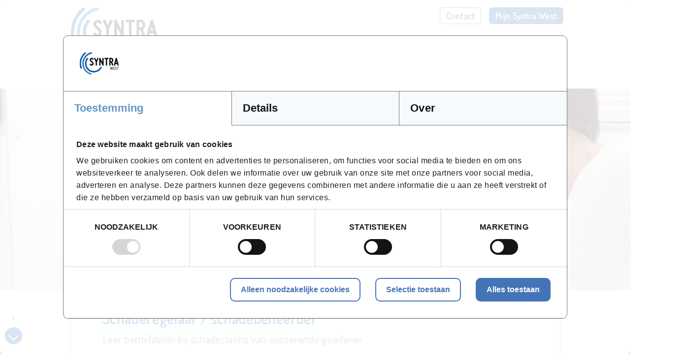

--- FILE ---
content_type: text/html; charset=UTF-8
request_url: https://syntrawest.be/opleiding/verzekeringen/schaderegelaar-schadebeheerder
body_size: 30623
content:
<!DOCTYPE html>
<html lang="nl" xmlns="http://www.w3.org/1999/xhtml">
            <head >
            <title>Schaderegelaar / schadebeheerder</title>
            <meta name="description" content="Schade-expertises uitvoeren in de vastgoedsector? Volg de opleiding Vastgoeddeskundige schaderegelaar / -beheerder." />
<meta name="keywords" content="schade, expertise, expert, vastgoed, vastgoedsector, vastgoedexpertise, schadeclaim, bouwschade, vastgoedschade, onroerend goed, vastgoedmakelaar, schaderegelaar, schadebeheerder, schaderegeling, schadebegroting, schadeoorzaak, schade-expertise" />
<meta name="robots" content="index, follow" />
<meta property="og:locale" content="nl" />
<meta property="og:type" content="website" />
<meta property="og:url" content="https://syntrawest.be/opleiding/verzekeringen/schaderegelaar-schadebeheerder" />
<meta property="og:image" content="/uploads/media/opleiding/4e7/7d/schaderegelaar----schadebeheerder-Header.jpg" />
<meta property="og:sitename" content="Syntra" />
<meta property="og:description" content="Schade-expertises uitvoeren in de vastgoedsector? Volg de opleiding Vastgoeddeskundige schaderegelaar / -beheerder." />
<meta property="og:title" content="Schaderegelaar / schadebeheerder | Opleiding" />
<meta http-equiv="Content-Type" content="text/html; charset=utf-8" />


                <meta name="viewport" content="width=device-width, initial-scale=1">
<link rel="shortcut icon" href="/themes/syntra/img/favicon.ico?v=b81c98e5e"/>
<link rel="stylesheet" href="/themes/syntra/stylesheets/main.min.css?v=b81c98e5e">
    <link rel="apple-touch-icon" href="/syntra-apple-touch-icon.png?v=3.9.7"/>
    <link rel="canonical" href="https://syntrawest.be/opleiding/verzekeringen/schaderegelaar-schadebeheerder"/>


                <!--[if lt IE 9]>
    <script src="https://oss.maxcdn.com/libs/html5shiv/3.7.0/html5shiv.js"></script>
    <script src="https://oss.maxcdn.com/libs/respond.js/1.4.2/respond.min.js"></script>
    <![endif]-->
                <script>
            document.addEventListener('DOMContentLoaded', function() {
                var slk = document.createElement('script');
                slk.src = 'https://cdn.slaask.com/chat.js';
                slk.async = true;
                slk.onload = function() {
                    try {
                        _slaask.init('4982032b77c8d05e1ad87a910209d985');
                    } catch (e) {
                        console.error('Slaask init failed:', e);
                    }
                };
                document.body.appendChild(slk);
            });
        </script>
                    <!-- Google Tag Manager -->
        <script>
            (function(w,d,s,l,i){w[l]=w[l]||[];w[l].push(
                    {'gtm.start': new Date().getTime(),event:'gtm.js'}
                );
                var f=d.getElementsByTagName(s)[0],
                    j=d.createElement(s),dl=l!='dataLayer'?'&l='+l:'';j.async=true;j.src=
                        'https://www.googletagmanager.com/gtm.js?id='+i+dl;f.parentNode.insertBefore(j,f);
            })(window,document,'script','dataLayer','GTM-TQ9DVFP');
        </script>
        <!-- End Google Tag Manager -->
                                        <link href="/aos/aos.css?v=b81c98e5e" rel="preload" as="style">
        <link href="/aos/aos.css?v=b81c98e5e" rel="stylesheet">

        <script src="/aos/aos.js?v=b81c98e5e"></script>
    
        </head>
    
            <body class="sonata-bc">
    
            

        
                <!-- Google Tag Manager (noscript) -->
        <noscript>
            <iframe src="https://www.googletagmanager.com/ns.html?id=GTM-TQ9DVFP" height="0" width="0" style="display:none;visibility:hidden"></iframe>
        </noscript>
        <!-- End Google Tag Manager (noscript) -->
    
    


                <header class="container-fluid visible sticky">
    <a id="js-scroll-button" class="scroll-button" >
        <svg id="egdexpcb3rA1" xmlns="http://www.w3.org/2000/svg" xmlns:xlink="http://www.w3.org/1999/xlink" viewBox="21 0 50 92" shape-rendering="geometricPrecision" text-rendering="geometricPrecision" project-id="c1c824ce03e442a89cceee1299cddf00" export-id="7e2b6e9e23a347fcaa76f722303c283d" cached="false"><defs><linearGradient id="egdexpcb3rA8-fill" x1="0.5" y1="0" x2="0.5" y2="1" spreadMethod="pad" gradientUnits="objectBoundingBox" gradientTransform="translate(0 0)"><stop id="egdexpcb3rA8-fill-0" offset="0%" stop-color="rgba(255,255,255,0)"/><stop id="egdexpcb3rA8-fill-1" offset="100%" stop-color="#00529B"/></linearGradient></defs><ellipse rx="25" ry="25" transform="translate(46 67)" fill="#00529B" stroke-width="0"/><path id="egdexpcb3rA3" d="M33.200773,63q.216667,0,13.217226,11.999999l12.782774-12" transform="translate(-.200773 4.000001)" fill="none" stroke="#fff" stroke-width="3" stroke-linecap="round" stroke-linejoin="round"/><ellipse id="egdexpcb3rA4" rx="3" ry="3" transform="translate(46 9)" fill="#00529B" fill-opacity="0" stroke-width="0"/><ellipse id="egdexpcb3rA5" rx="3" ry="3" transform="translate(46 9)" fill="#00529B" fill-opacity="0" stroke-width="0"/><ellipse id="egdexpcb3rA6" rx="3" ry="3" transform="translate(46 9)" fill="#4474B8" fill-opacity="0" stroke-width="0"/><ellipse id="egdexpcb3rA7" rx="0.320291" ry="0.406442" transform="matrix(1.632953 0.001048-.000822 1.27975 46.00034 60.054842)" opacity="0" fill="#fff" stroke-width="0"/>
<script><![CDATA[
!function(t,n){"object"==typeof exports&&"undefined"!=typeof module?module.exports=n():"function"==typeof __SVGATOR_DEFINE__&&__SVGATOR_DEFINE__.amd?__SVGATOR_DEFINE__(n):((t="undefined"!=typeof globalThis?globalThis:t||self).__SVGATOR_PLAYER__=t.__SVGATOR_PLAYER__||{},t.__SVGATOR_PLAYER__["5c7f360c"]=n())}(this,(function(){"use strict";function t(t,n){var e=Object.keys(t);if(Object.getOwnPropertySymbols){var r=Object.getOwnPropertySymbols(t);n&&(r=r.filter((function(n){return Object.getOwnPropertyDescriptor(t,n).enumerable}))),e.push.apply(e,r)}return e}function n(n){for(var e=1;e<arguments.length;e++){var r=null!=arguments[e]?arguments[e]:{};e%2?t(Object(r),!0).forEach((function(t){o(n,t,r[t])})):Object.getOwnPropertyDescriptors?Object.defineProperties(n,Object.getOwnPropertyDescriptors(r)):t(Object(r)).forEach((function(t){Object.defineProperty(n,t,Object.getOwnPropertyDescriptor(r,t))}))}return n}function e(t){return(e="function"==typeof Symbol&&"symbol"==typeof Symbol.iterator?function(t){return typeof t}:function(t){return t&&"function"==typeof Symbol&&t.constructor===Symbol&&t!==Symbol.prototype?"symbol":typeof t})(t)}function r(t,n){if(!(t instanceof n))throw new TypeError("Cannot call a class as a function")}function i(t,n){for(var e=0;e<n.length;e++){var r=n[e];r.enumerable=r.enumerable||!1,r.configurable=!0,"value"in r&&(r.writable=!0),Object.defineProperty(t,r.key,r)}}function u(t,n,e){return n&&i(t.prototype,n),e&&i(t,e),t}function o(t,n,e){return n in t?Object.defineProperty(t,n,{value:e,enumerable:!0,configurable:!0,writable:!0}):t[n]=e,t}function a(t){return(a=Object.setPrototypeOf?Object.getPrototypeOf:function(t){return t.__proto__||Object.getPrototypeOf(t)})(t)}function l(t,n){return(l=Object.setPrototypeOf||function(t,n){return t.__proto__=n,t})(t,n)}function s(){if("undefined"==typeof Reflect||!Reflect.construct)return!1;if(Reflect.construct.sham)return!1;if("function"==typeof Proxy)return!0;try{return Boolean.prototype.valueOf.call(Reflect.construct(Boolean,[],(function(){}))),!0}catch(t){return!1}}function f(t,n,e){return(f=s()?Reflect.construct:function(t,n,e){var r=[null];r.push.apply(r,n);var i=new(Function.bind.apply(t,r));return e&&l(i,e.prototype),i}).apply(null,arguments)}function c(t,n){if(n&&("object"==typeof n||"function"==typeof n))return n;if(void 0!==n)throw new TypeError("Derived constructors may only return object or undefined");return function(t){if(void 0===t)throw new ReferenceError("this hasn't been initialised - super() hasn't been called");return t}(t)}function h(t,n,e){return(h="undefined"!=typeof Reflect&&Reflect.get?Reflect.get:function(t,n,e){var r=function(t,n){for(;!Object.prototype.hasOwnProperty.call(t,n)&&null!==(t=a(t)););return t}(t,n);if(r){var i=Object.getOwnPropertyDescriptor(r,n);return i.get?i.get.call(e):i.value}})(t,n,e||t)}function v(t){return function(t){if(Array.isArray(t))return d(t)}(t)||function(t){if("undefined"!=typeof Symbol&&null!=t[Symbol.iterator]||null!=t["@@iterator"])return Array.from(t)}(t)||function(t,n){if(!t)return;if("string"==typeof t)return d(t,n);var e=Object.prototype.toString.call(t).slice(8,-1);"Object"===e&&t.constructor&&(e=t.constructor.name);if("Map"===e||"Set"===e)return Array.from(t);if("Arguments"===e||/^(?:Ui|I)nt(?:8|16|32)(?:Clamped)?Array$/.test(e))return d(t,n)}(t)||function(){throw new TypeError("Invalid attempt to spread non-iterable instance.\nIn order to be iterable, non-array objects must have a [Symbol.iterator]() method.")}()}function d(t,n){(null==n||n>t.length)&&(n=t.length);for(var e=0,r=new Array(n);e<n;e++)r[e]=t[e];return r}function y(t,n,e){if(Number.isInteger(t))return t;var r=Math.pow(10,n);return Math[e]((+t+Number.EPSILON)*r)/r}Number.isInteger||(Number.isInteger=function(t){return"number"==typeof t&&isFinite(t)&&Math.floor(t)===t}),Number.EPSILON||(Number.EPSILON=2220446049250313e-31);var g=p(Math.pow(10,-6));function p(t){var n=arguments.length>1&&void 0!==arguments[1]?arguments[1]:6;return y(t,n,"round")}function m(t,n){var e=arguments.length>2&&void 0!==arguments[2]?arguments[2]:g;return Math.abs(t-n)<e}p(Math.pow(10,-2)),p(Math.pow(10,-4));var b=Math.PI/180;function w(t){return t*b}function A(t){return t/b}function k(t){return t}function _(t,n,e){var r=1-e;return 3*e*r*(t*r+n*e)+e*e*e}function x(){var t=arguments.length>0&&void 0!==arguments[0]?arguments[0]:0,n=arguments.length>1&&void 0!==arguments[1]?arguments[1]:0,e=arguments.length>2&&void 0!==arguments[2]?arguments[2]:1,r=arguments.length>3&&void 0!==arguments[3]?arguments[3]:1;return t<0||t>1||e<0||e>1?null:m(t,n)&&m(e,r)?k:function(i){if(i<=0)return t>0?i*n/t:0===n&&e>0?i*r/e:0;if(i>=1)return e<1?1+(i-1)*(r-1)/(e-1):1===e&&t<1?1+(i-1)*(n-1)/(t-1):1;for(var u,o=0,a=1;o<a;){var l=_(t,e,u=(o+a)/2);if(m(i,l))break;l<i?o=u:a=u}return _(n,r,u)}}function S(){return 1}function O(t){return 1===t?1:0}function E(){var t=arguments.length>0&&void 0!==arguments[0]?arguments[0]:1,n=arguments.length>1&&void 0!==arguments[1]?arguments[1]:0;if(1===t){if(0===n)return O;if(1===n)return S}var e=1/t;return function(t){return t>=1?1:(t+=n*e)-t%e}}var M=Math.sin,j=Math.cos,I=Math.acos,B=Math.asin,P=Math.tan,N=Math.atan2,R=Math.sqrt,T=function(){function t(){var n=arguments.length>0&&void 0!==arguments[0]?arguments[0]:1,e=arguments.length>1&&void 0!==arguments[1]?arguments[1]:0,i=arguments.length>2&&void 0!==arguments[2]?arguments[2]:0,u=arguments.length>3&&void 0!==arguments[3]?arguments[3]:1,o=arguments.length>4&&void 0!==arguments[4]?arguments[4]:0,a=arguments.length>5&&void 0!==arguments[5]?arguments[5]:0;r(this,t),this.m=[n,e,i,u,o,a],this.i=null,this.w=null,this.s=null}return u(t,[{key:"determinant",get:function(){var t=this.m;return t[0]*t[3]-t[1]*t[2]}},{key:"isIdentity",get:function(){if(null===this.i){var t=this.m;this.i=1===t[0]&&0===t[1]&&0===t[2]&&1===t[3]&&0===t[4]&&0===t[5]}return this.i}},{key:"point",value:function(t,n){var e=this.m;return{x:e[0]*t+e[2]*n+e[4],y:e[1]*t+e[3]*n+e[5]}}},{key:"translateSelf",value:function(){var t=arguments.length>0&&void 0!==arguments[0]?arguments[0]:0,n=arguments.length>1&&void 0!==arguments[1]?arguments[1]:0;if(!t&&!n)return this;var e=this.m;return e[4]+=e[0]*t+e[2]*n,e[5]+=e[1]*t+e[3]*n,this.w=this.s=this.i=null,this}},{key:"rotateSelf",value:function(){var t=arguments.length>0&&void 0!==arguments[0]?arguments[0]:0;if(t%=360){t=w(t);var n=M(t),e=j(t),r=this.m,i=r[0],u=r[1];r[0]=i*e+r[2]*n,r[1]=u*e+r[3]*n,r[2]=r[2]*e-i*n,r[3]=r[3]*e-u*n,this.w=this.s=this.i=null}return this}},{key:"scaleSelf",value:function(){var t=arguments.length>0&&void 0!==arguments[0]?arguments[0]:1,n=arguments.length>1&&void 0!==arguments[1]?arguments[1]:1;if(1!==t||1!==n){var e=this.m;e[0]*=t,e[1]*=t,e[2]*=n,e[3]*=n,this.w=this.s=this.i=null}return this}},{key:"skewSelf",value:function(t,n){if(n%=360,(t%=360)||n){var e=this.m,r=e[0],i=e[1],u=e[2],o=e[3];t&&(t=P(w(t)),e[2]+=r*t,e[3]+=i*t),n&&(n=P(w(n)),e[0]+=u*n,e[1]+=o*n),this.w=this.s=this.i=null}return this}},{key:"resetSelf",value:function(){var t=arguments.length>0&&void 0!==arguments[0]?arguments[0]:1,n=arguments.length>1&&void 0!==arguments[1]?arguments[1]:0,e=arguments.length>2&&void 0!==arguments[2]?arguments[2]:0,r=arguments.length>3&&void 0!==arguments[3]?arguments[3]:1,i=arguments.length>4&&void 0!==arguments[4]?arguments[4]:0,u=arguments.length>5&&void 0!==arguments[5]?arguments[5]:0,o=this.m;return o[0]=t,o[1]=n,o[2]=e,o[3]=r,o[4]=i,o[5]=u,this.w=this.s=this.i=null,this}},{key:"recomposeSelf",value:function(){var t=arguments.length>0&&void 0!==arguments[0]?arguments[0]:null,n=arguments.length>1&&void 0!==arguments[1]?arguments[1]:null,e=arguments.length>2&&void 0!==arguments[2]?arguments[2]:null,r=arguments.length>3&&void 0!==arguments[3]?arguments[3]:null,i=arguments.length>4&&void 0!==arguments[4]?arguments[4]:null;return this.isIdentity||this.resetSelf(),t&&(t.x||t.y)&&this.translateSelf(t.x,t.y),n&&this.rotateSelf(n),e&&(e.x&&this.skewSelf(e.x,0),e.y&&this.skewSelf(0,e.y)),!r||1===r.x&&1===r.y||this.scaleSelf(r.x,r.y),i&&(i.x||i.y)&&this.translateSelf(i.x,i.y),this}},{key:"decompose",value:function(){var t=arguments.length>0&&void 0!==arguments[0]?arguments[0]:0,n=arguments.length>1&&void 0!==arguments[1]?arguments[1]:0,e=this.m,r=e[0]*e[0]+e[1]*e[1],i=[[e[0],e[1]],[e[2],e[3]]],u=R(r);if(0===u)return{origin:{x:p(e[4]),y:p(e[5])},translate:{x:p(t),y:p(n)},scale:{x:0,y:0},skew:{x:0,y:0},rotate:0};i[0][0]/=u,i[0][1]/=u;var o=e[0]*e[3]-e[1]*e[2]<0;o&&(u=-u);var a=i[0][0]*i[1][0]+i[0][1]*i[1][1];i[1][0]-=i[0][0]*a,i[1][1]-=i[0][1]*a;var l,s=R(i[1][0]*i[1][0]+i[1][1]*i[1][1]);return 0===s?{origin:{x:p(e[4]),y:p(e[5])},translate:{x:p(t),y:p(n)},scale:{x:p(u),y:0},skew:{x:0,y:0},rotate:0}:(i[1][0]/=s,i[1][1]/=s,a/=s,i[1][1]<0?(l=A(I(i[1][1])),i[0][1]<0&&(l=360-l)):l=A(B(i[0][1])),o&&(l=-l),a=A(N(a,R(i[0][0]*i[0][0]+i[0][1]*i[0][1]))),o&&(a=-a),{origin:{x:p(e[4]),y:p(e[5])},translate:{x:p(t),y:p(n)},scale:{x:p(u),y:p(s)},skew:{x:p(a),y:0},rotate:p(l)})}},{key:"multiply",value:function(t){return this.clone().multiplySelf(t)}},{key:"preMultiply",value:function(t){return t.multiply(this)}},{key:"multiplySelf",value:function(t){var n=F(this.m,t.m),e=n.a,r=n.b,i=n.c,u=n.d,o=n.tx,a=n.ty;return this.resetSelf(e,r,i,u,o,a),this}},{key:"preMultiplySelf",value:function(t){var n=F(t.m,this.m),e=n.a,r=n.b,i=n.c,u=n.d,o=n.tx,a=n.ty;return this.resetSelf(e,r,i,u,o,a),this}},{key:"clone",value:function(){var t=this.m;return new this.constructor(t[0],t[1],t[2],t[3],t[4],t[5])}},{key:"toString",value:function(){var t=arguments.length>0&&void 0!==arguments[0]?arguments[0]:" ";if(null===this.s){var n=this.m.map((function(t){return p(t)}));1===n[0]&&0===n[1]&&0===n[2]&&1===n[3]?this.s="translate("+n[4]+t+n[5]+")":this.s="matrix("+n.join(t)+")"}return this.s}}],[{key:"create",value:function(t){return t?Array.isArray(t)?f(this,v(t)):t instanceof this?t.clone():(new this).recomposeSelf(t.origin,t.rotate,t.skew,t.scale,t.translate):new this}}]),t}();function F(t,n){return{a:t[0]*n[0]+t[2]*n[1],b:t[1]*n[0]+t[3]*n[1],c:t[0]*n[2]+t[2]*n[3],d:t[1]*n[2]+t[3]*n[3],tx:t[0]*n[4]+t[2]*n[5]+t[4],ty:t[1]*n[4]+t[3]*n[5]+t[5]}}function C(t,n,e){return t>=.5?e:n}function D(t,n,e){return 0===t||n===e?n:t*(e-n)+n}function L(t,n,e){var r=D(t,n,e);return r<=0?0:r}function V(t,n,e){var r=D(t,n,e);return r<=0?0:r>=1?1:r}function q(t,n,e){return 0===t?n:1===t?e:{x:D(t,n.x,e.x),y:D(t,n.y,e.y)}}function G(t,n,e){return 0===t?n:1===t?e:{x:L(t,n.x,e.x),y:L(t,n.y,e.y)}}function z(t,n,e){var r=function(t,n,e){return Math.round(D(t,n,e))}(t,n,e);return r<=0?0:r>=255?255:r}function Y(t,n,e){return 0===t?n:1===t?e:{r:z(t,n.r,e.r),g:z(t,n.g,e.g),b:z(t,n.b,e.b),a:D(t,null==n.a?1:n.a,null==e.a?1:e.a)}}function U(t,n,e){var r=n.length;if(r!==e.length)return C(t,n,e);for(var i=new Array(r),u=0;u<r;u++)i[u]=D(t,n[u],e[u]);return i}function W(t,n){for(var e=[],r=0;r<t;r++)e.push(n);return e}function $(t,n){if(--n<=0)return t;var e=(t=Object.assign([],t)).length;do{for(var r=0;r<e;r++)t.push(t[r])}while(--n>0);return t}var H,Q=function(){function t(n){r(this,t),this.list=n,this.length=n.length}return u(t,[{key:"setAttribute",value:function(t,n){for(var e=this.list,r=0;r<this.length;r++)e[r].setAttribute(t,n)}},{key:"removeAttribute",value:function(t){for(var n=this.list,e=0;e<this.length;e++)n[e].removeAttribute(t)}},{key:"style",value:function(t,n){for(var e=this.list,r=0;r<this.length;r++)e[r].style[t]=n}}]),t}(),X=/-./g,J=function(t,n){return n.toUpperCase()};function Z(t){return"function"==typeof t?t:C}function K(t){return t?"function"==typeof t?t:Array.isArray(t)?function(t){var n=arguments.length>1&&void 0!==arguments[1]?arguments[1]:k;if(!Array.isArray(t))return n;switch(t.length){case 1:return E(t[0])||n;case 2:return E(t[0],t[1])||n;case 4:return x(t[0],t[1],t[2],t[3])||n}return n}(t,null):function(t,n){var e=arguments.length>2&&void 0!==arguments[2]?arguments[2]:k;switch(t){case"linear":return k;case"steps":return E(n.steps||1,n.jump||0)||e;case"bezier":case"cubic-bezier":return x(n.x1||0,n.y1||0,n.x2||0,n.y2||0)||e}return e}(t.type,t.value,null):null}function tt(t,n,e){var r=arguments.length>3&&void 0!==arguments[3]&&arguments[3],i=n.length-1;if(t<=n[0].t)return r?[0,0,n[0].v]:n[0].v;if(t>=n[i].t)return r?[i,1,n[i].v]:n[i].v;var u,o=n[0],a=null;for(u=1;u<=i;u++){if(!(t>n[u].t)){a=n[u];break}o=n[u]}return null==a?r?[i,1,n[i].v]:n[i].v:o.t===a.t?r?[u,1,a.v]:a.v:(t=(t-o.t)/(a.t-o.t),o.e&&(t=o.e(t)),r?[u,t,e(t,o.v,a.v)]:e(t,o.v,a.v))}function nt(t,n){var e=arguments.length>2&&void 0!==arguments[2]?arguments[2]:null;return t&&t.length?"function"!=typeof n?null:("function"!=typeof e&&(e=null),function(r){var i=tt(r,t,n);return null!=i&&e&&(i=e(i)),i}):null}function et(t,n){return t.t-n.t}function rt(t,n,r,i,u){var o,a="@"===r[0],l="#"===r[0],s=H[r],f=C;switch(a?(o=r.substr(1),r=o.replace(X,J)):l&&(r=r.substr(1)),e(s)){case"function":if(f=s(i,u,tt,K,r,a,n,t),l)return f;break;case"string":f=nt(i,Z(s));break;case"object":if((f=nt(i,Z(s.i),s.f))&&"function"==typeof s.u)return s.u(n,f,r,a,t)}return f?function(t,n,e){if(arguments.length>3&&void 0!==arguments[3]&&arguments[3])return t instanceof Q?function(r){return t.style(n,e(r))}:function(r){return t.style[n]=e(r)};if(Array.isArray(n)){var r=n.length;return function(i){var u=e(i);if(null==u)for(var o=0;o<r;o++)t[o].removeAttribute(n);else for(var a=0;a<r;a++)t[a].setAttribute(n,u)}}return function(r){var i=e(r);null==i?t.removeAttribute(n):t.setAttribute(n,i)}}(n,r,f,a):null}function it(t,n,r,i){if(!i||"object"!==e(i))return null;var u=null,o=null;return Array.isArray(i)?o=function(t){if(!t||!t.length)return null;for(var n=0;n<t.length;n++)t[n].e&&(t[n].e=K(t[n].e));return t.sort(et)}(i):(o=i.keys,u=i.data||null),o?rt(t,n,r,o,u):null}function ut(t,n,e){if(!e)return null;var r=[];for(var i in e)if(e.hasOwnProperty(i)){var u=it(t,n,i,e[i]);u&&r.push(u)}return r.length?r:null}function ot(t,n){if(!n.settings.duration||n.settings.duration<0)return null;var e,r,i,u,o,a=function(t,n){if(!n)return null;var e=[];if(Array.isArray(n))for(var r=n.length,i=0;i<r;i++){var u=n[i];if(2===u.length){var o=null;if("string"==typeof u[0])o=t.getElementById(u[0]);else if(Array.isArray(u[0])){o=[];for(var a=0;a<u[0].length;a++)if("string"==typeof u[0][a]){var l=t.getElementById(u[0][a]);l&&o.push(l)}o=o.length?1===o.length?o[0]:new Q(o):null}if(o){var s=ut(t,o,u[1]);s&&(e=e.concat(s))}}}else for(var f in n)if(n.hasOwnProperty(f)){var c=t.getElementById(f);if(c){var h=ut(t,c,n[f]);h&&(e=e.concat(h))}}return e.length?e:null}(t,n.elements);return a?(e=a,r=n.settings,i=r.duration,u=e.length,o=null,function(t,n){var a=r.iterations||1/0,l=(r.alternate&&a%2==0)^r.direction>0?i:0,s=t%i,f=1+(t-s)/i;n*=r.direction,r.alternate&&f%2==0&&(n=-n);var c=!1;if(f>a)s=l,c=!0,-1===r.fill&&(s=r.direction>0?0:i);else if(n<0&&(s=i-s),s===o)return!1;o=s;for(var h=0;h<u;h++)e[h](s);return c}):null}function at(t,n){for(var e=n.querySelectorAll("svg"),r=0;r<e.length;r++)if(e[r].id===t.root&&!e[r].svgatorAnimation)return e[r].svgatorAnimation=!0,e[r];return null}function lt(t){var n=function(t){return t.shadowRoot};return document?Array.from(t.querySelectorAll(":not("+["a","area","audio","br","canvas","circle","datalist","embed","g","head","hr","iframe","img","input","link","object","path","polygon","rect","script","source","style","svg","title","track","video"].join()+")")).filter(n).map(n):[]}function st(t){var n=arguments.length>1&&void 0!==arguments[1]?arguments[1]:document,e=arguments.length>2&&void 0!==arguments[2]?arguments[2]:0,r=at(t,n);if(r)return r;if(e>=20)return null;for(var i=lt(n),u=0;u<i.length;u++){var o=st(t,i[u],e+1);if(o)return o}return null}function ft(t,n){if(H=n,!t||!t.root||!Array.isArray(t.animations))return null;var e=st(t);if(!e)return null;var r=t.animations.map((function(t){return ot(e,t)})).filter((function(t){return!!t}));return r.length?{svg:e,animations:r,animationSettings:t.animationSettings,options:t.options||void 0}:null}function ct(t){var n=arguments.length>1&&void 0!==arguments[1]?arguments[1]:null,e=arguments.length>2&&void 0!==arguments[2]?arguments[2]:Number,r=arguments.length>3&&void 0!==arguments[3]?arguments[3]:"undefined"!=typeof BigInt&&BigInt,i="0x"+(t.replace(/[^0-9a-fA-F]+/g,"")||27);return n&&r&&e.isSafeInteger&&!e.isSafeInteger(+i)?e(r(i))%n+n:+i}function ht(t,n,e){return!t||!e||n>t.length?t:t.substring(0,n)+ht(t.substring(n+1),e,e)}function vt(t){var n=arguments.length>1&&void 0!==arguments[1]?arguments[1]:27;return!t||t%n?t%n:[0,1].includes(n)?n:vt(t/n,n)}function dt(t,n,e){if(t&&t.length){var r=ct(e),i=vt(r)+5,u=ht(t,vt(r,5),i);return u=u.replace(/\x7c$/g,"==").replace(/\x2f$/g,"="),u=function(t,n,e){var r=+("0x"+t.substring(0,4));t=t.substring(4);for(var i=ct(n,r)%r+e%27,u=[],o=0;o<t.length;o+=2)if("|"!==t[o]){var a=+("0x"+t[o]+t[o+1])-i;u.push(a)}else{var l=+("0x"+t.substring(o+1,o+1+4))-i;o+=3,u.push(l)}return String.fromCharCode.apply(String,u)}(u=(u=atob(u)).replace(/[\x41-\x5A]/g,""),n,r),u=JSON.parse(u)}}var yt=[{key:"alternate",def:!1},{key:"fill",def:1},{key:"iterations",def:0},{key:"direction",def:1},{key:"speed",def:1},{key:"fps",def:100}],gt=function(){function t(n,e){var i=this,u=arguments.length>2&&void 0!==arguments[2]?arguments[2]:null;r(this,t),this._id=0,this._running=!1,this._rollingBack=!1,this._animations=n,this._settings=e,(!u||u<"2022-05-02")&&delete this._settings.speed,yt.forEach((function(t){i._settings[t.key]=i._settings[t.key]||t.def})),this.duration=e.duration,this.offset=e.offset||0,this.rollbackStartOffset=0}return u(t,[{key:"alternate",get:function(){return this._settings.alternate}},{key:"fill",get:function(){return this._settings.fill}},{key:"iterations",get:function(){return this._settings.iterations}},{key:"direction",get:function(){return this._settings.direction}},{key:"speed",get:function(){return this._settings.speed}},{key:"fps",get:function(){return this._settings.fps}},{key:"maxFiniteDuration",get:function(){return this.iterations>0?this.iterations*this.duration:this.duration}},{key:"_apply",value:function(t){for(var n=arguments.length>1&&void 0!==arguments[1]?arguments[1]:{},e=this._animations,r=e.length,i=0,u=0;u<r;u++)n[u]?i++:(n[u]=e[u](t,1),n[u]&&i++);return i}},{key:"_rollback",value:function(t){var n=this,e=1/0,r=null;this.rollbackStartOffset=t,this._rollingBack=!0,this._running=!0;this._id=window.requestAnimationFrame((function i(u){if(n._rollingBack){null==r&&(r=u);var o=Math.round(t-(u-r)*n.speed);if(o>n.duration&&e!==1/0){var a=!!n.alternate&&o/n.duration%2>1,l=o%n.duration;o=(l+=a?n.duration:0)||n.duration}var s=(n.fps?1e3/n.fps:0)*n.speed,f=Math.max(0,o);f<=e-s&&(n.offset=f,e=f,n._apply(f));var c=n.iterations>0&&-1===n.fill&&o>=n.maxFiniteDuration;(o<=0||n.offset<o||c)&&n.stop(),n._id=window.requestAnimationFrame(i)}}))}},{key:"_start",value:function(){var t=this,n=arguments.length>0&&void 0!==arguments[0]?arguments[0]:0,e=-1/0,r=null,i={};this._running=!0;var u=function u(o){null==r&&(r=o);var a=Math.round((o-r)*t.speed+n),l=(t.fps?1e3/t.fps:0)*t.speed;if(a>=e+l&&!t._rollingBack&&(t.offset=a,e=a,t._apply(a,i)===t._animations.length))return void t.pause(!0);t._id=window.requestAnimationFrame(u)};this._id=window.requestAnimationFrame(u)}},{key:"_pause",value:function(){this._id&&window.cancelAnimationFrame(this._id),this._running=!1}},{key:"play",value:function(){if(!this._running)return this._rollingBack?this._rollback(this.offset):this._start(this.offset)}},{key:"stop",value:function(){this._pause(),this.offset=0,this.rollbackStartOffset=0,this._rollingBack=!1,this._apply(0)}},{key:"reachedToEnd",value:function(){return this.iterations>0&&this.offset>=this.iterations*this.duration}},{key:"restart",value:function(){var t=arguments.length>0&&void 0!==arguments[0]&&arguments[0];this.stop(t),this.play(t)}},{key:"pause",value:function(){this._pause()}},{key:"toggle",value:function(){return this._running?this.pause():this.reachedToEnd()?this.restart():this.play()}},{key:"trigger",value:function(t,n){}},{key:"_adjustOffset",value:function(){var t=arguments.length>0&&void 0!==arguments[0]&&arguments[0],n=this.alternate?2*this.duration:this.duration;if(t){if(!this._rollingBack&&0===this.offset)return void(this.offset=n);this._rollingBack&&(this.offset,this.maxFiniteDuration)}!this._rollingBack||this.rollbackStartOffset<=this.duration?0!==this.iterations&&(this.offset=Math.min(this.offset,this.maxFiniteDuration)):(this.offset=this.rollbackStartOffset-(this.rollbackStartOffset-this.offset)%n,this.rollbackStartOffset=0)}},{key:"reverse",value:function(){var t=arguments.length>0&&void 0!==arguments[0]&&arguments[0];if(!this._running)return this._adjustOffset(t),this._rollingBack=!this._rollingBack,t&&this.play(!1),void this.trigger("reverse",this.offset);this.pause(!1,!1),this._adjustOffset(),this._rollingBack=!this._rollingBack,this.play(!1),this.trigger("reverse",this.offset)}}],[{key:"build",value:function(t,n){delete t.animationSettings,t.options=dt(t.options,t.root,"5c7f360c"),t.animations.map((function(n){n.settings=dt(n.s,t.root,"5c7f360c"),delete n.s,t.animationSettings||(t.animationSettings=n.settings)}));var e=t.version;if(!(t=ft(t,n)))return null;var r=t.options||{},i=new this(t.animations,t.animationSettings,e);return{el:t.svg,options:r,player:i}}},{key:"push",value:function(t){return this.build(t)}},{key:"init",value:function(){var t=this,n=window.__SVGATOR_PLAYER__&&window.__SVGATOR_PLAYER__["5c7f360c"];Array.isArray(n)&&n.splice(0).forEach((function(n){return t.build(n)}))}}]),t}();function pt(t){return p(t)+""}function mt(t){var n=arguments.length>1&&void 0!==arguments[1]?arguments[1]:" ";return t&&t.length?t.map(pt).join(n):""}function bt(t){return pt(t.x)+","+pt(t.y)}function wt(t){return t?null==t.a||t.a>=1?function(t){if(!t)return"transparent";var n=function(t){return parseInt(t).toString(16).padStart(2,"0")};return function(t){for(var n=[],e="#"===t[0]?n.push("#"):0;e<t.length;e+=2){if(t[e]!==t[e+1])return t;n.push(t[e])}return n.join("")}("#"+n(t.r)+n(t.g)+n(t.b)+(null==t.a||t.a>=1?"":n(255*t.a)))}(t):"rgba("+t.r+","+t.g+","+t.b+","+t.a+")":"transparent"}function At(t){return t?"url(#"+t+")":"none"}!function(){for(var t=0,n=["ms","moz","webkit","o"],e=0;e<n.length&&!window.requestAnimationFrame;++e)window.requestAnimationFrame=window[n[e]+"RequestAnimationFrame"],window.cancelAnimationFrame=window[n[e]+"CancelAnimationFrame"]||window[n[e]+"CancelRequestAnimationFrame"];window.requestAnimationFrame||(window.requestAnimationFrame=function(n){var e=Date.now(),r=Math.max(0,16-(e-t)),i=window.setTimeout((function(){n(e+r)}),r);return t=e+r,i},window.cancelAnimationFrame=window.clearTimeout)}();var kt={f:null,i:G,u:function(t,n){return function(e){var r=n(e);t.setAttribute("rx",pt(r.x)),t.setAttribute("ry",pt(r.y))}}},_t={f:null,i:function(t,n,e){return 0===t?n:1===t?e:{width:L(t,n.width,e.width),height:L(t,n.height,e.height)}},u:function(t,n){return function(e){var r=n(e);t.setAttribute("width",pt(r.width)),t.setAttribute("height",pt(r.height))}}};Object.freeze({M:2,L:2,Z:0,H:1,V:1,C:6,Q:4,T:2,S:4,A:7});var xt={},St=null;function Ot(t){var n=function(){if(St)return St;if("object"!==("undefined"==typeof document?"undefined":e(document))||!document.createElementNS)return{};var t=document.createElementNS("http://www.w3.org/2000/svg","svg");return t&&t.style?(t.style.position="absolute",t.style.opacity="0.01",t.style.zIndex="-9999",t.style.left="-9999px",t.style.width="1px",t.style.height="1px",St={svg:t}):{}}().svg;if(!n)return function(t){return null};var r=document.createElementNS(n.namespaceURI,"path");r.setAttributeNS(null,"d",t),r.setAttributeNS(null,"fill","none"),r.setAttributeNS(null,"stroke","none"),n.appendChild(r);var i=r.getTotalLength();return function(t){var n=r.getPointAtLength(i*t);return{x:n.x,y:n.y}}}function Et(t){return xt[t]?xt[t]:xt[t]=Ot(t)}function Mt(t,n,e,r){if(!t||!r)return!1;var i=["M",t.x,t.y];if(n&&e&&(i.push("C"),i.push(n.x),i.push(n.y),i.push(e.x),i.push(e.y)),n?!e:e){var u=n||e;i.push("Q"),i.push(u.x),i.push(u.y)}return n||e||i.push("L"),i.push(r.x),i.push(r.y),i.join(" ")}function jt(t,n,e,r){var i=arguments.length>4&&void 0!==arguments[4]?arguments[4]:1,u=Mt(t,n,e,r),o=Et(u);try{return o(i)}catch(t){return null}}function It(t,n,e){return t+(n-t)*e}function Bt(t,n,e){var r=arguments.length>3&&void 0!==arguments[3]&&arguments[3],i={x:It(t.x,n.x,e),y:It(t.y,n.y,e)};return r&&(i.a=Pt(t,n)),i}function Pt(t,n){return Math.atan2(n.y-t.y,n.x-t.x)}function Nt(t,n,e,r){var i=1-r;return i*i*t+2*i*r*n+r*r*e}function Rt(t,n,e,r){return 2*(1-r)*(n-t)+2*r*(e-n)}function Tt(t,n,e,r){var i=arguments.length>4&&void 0!==arguments[4]&&arguments[4],u=jt(t,n,null,e,r);return u||(u={x:Nt(t.x,n.x,e.x,r),y:Nt(t.y,n.y,e.y,r)}),i&&(u.a=Ft(t,n,e,r)),u}function Ft(t,n,e,r){return Math.atan2(Rt(t.y,n.y,e.y,r),Rt(t.x,n.x,e.x,r))}function Ct(t,n,e,r,i){var u=i*i;return i*u*(r-t+3*(n-e))+3*u*(t+e-2*n)+3*i*(n-t)+t}function Dt(t,n,e,r,i){var u=1-i;return 3*(u*u*(n-t)+2*u*i*(e-n)+i*i*(r-e))}function Lt(t,n,e,r,i){var u=arguments.length>5&&void 0!==arguments[5]&&arguments[5],o=jt(t,n,e,r,i);return o||(o={x:Ct(t.x,n.x,e.x,r.x,i),y:Ct(t.y,n.y,e.y,r.y,i)}),u&&(o.a=Vt(t,n,e,r,i)),o}function Vt(t,n,e,r,i){return Math.atan2(Dt(t.y,n.y,e.y,r.y,i),Dt(t.x,n.x,e.x,r.x,i))}function qt(t,n,e){var r=arguments.length>3&&void 0!==arguments[3]&&arguments[3];if(zt(n)){if(Yt(e))return Tt(n,e.start,e,t,r)}else if(zt(e)){if(Ut(n))return Tt(n,n.end,e,t,r)}else{if(Ut(n))return Yt(e)?Lt(n,n.end,e.start,e,t,r):Tt(n,n.end,e,t,r);if(Yt(e))return Tt(n,e.start,e,t,r)}return Bt(n,e,t,r)}function Gt(t,n,e){var r=qt(t,n,e,!0);return r.a=A(function(t){return arguments.length>1&&void 0!==arguments[1]&&arguments[1]?t+Math.PI:t}(r.a)),r}function zt(t){return!t.type||"corner"===t.type}function Yt(t){return null!=t.start&&!zt(t)}function Ut(t){return null!=t.end&&!zt(t)}var Wt=new T;var $t={f:function(t){return t?t.join(" "):""},i:function(t,n,r){if(0===t)return n;if(1===t)return r;var i=n.length;if(i!==r.length)return C(t,n,r);for(var u,o=new Array(i),a=0;a<i;a++){if((u=e(n[a]))!==e(r[a]))return C(t,n,r);if("number"===u)o[a]=D(t,n[a],r[a]);else{if(n[a]!==r[a])return C(t,n,r);o[a]=n[a]}}return o}},Ht={f:null,i:U,u:function(t,n){return function(e){var r=n(e);t.setAttribute("x1",pt(r[0])),t.setAttribute("y1",pt(r[1])),t.setAttribute("x2",pt(r[2])),t.setAttribute("y2",pt(r[3]))}}},Qt={f:pt,i:D},Xt={f:pt,i:V},Jt={f:function(t){var n=arguments.length>1&&void 0!==arguments[1]?arguments[1]:" ";return t&&t.length>0&&(t=t.map((function(t){return p(t,4)}))),mt(t,n)},i:function(t,n,e){var r,i,u,o=n.length,a=e.length;if(o!==a)if(0===o)n=W(o=a,0);else if(0===a)a=o,e=W(o,0);else{var l=(u=(r=o)*(i=a)/function(t,n){for(var e;n;)e=n,n=t%n,t=e;return t||1}(r,i))<0?-u:u;n=$(n,Math.floor(l/o)),e=$(e,Math.floor(l/a)),o=a=l}for(var s=[],f=0;f<o;f++)s.push(p(L(t,n[f],e[f])));return s}};function Zt(t,n,e){return t.map((function(t){return function(t,n,e){var r=t.v;if(!r||"g"!==r.t||r.s||!r.v||!r.r)return t;var i=e.getElementById(r.r),u=i&&i.querySelectorAll("stop")||[];return r.s=r.v.map((function(t,n){var e=u[n]&&u[n].getAttribute("offset");return{c:t,o:e=p(parseInt(e)/100)}})),delete r.v,t}(t,0,e)}))}var Kt={gt:"gradientTransform",c:{x:"cx",y:"cy"},rd:"r",f:{x:"x1",y:"y1"},to:{x:"x2",y:"y2"}};function tn(t,n,r,i,u,o,a,l){return Zt(t,0,l),n=function(t,n,e){for(var r,i,u,o=t.length-1,a={},l=0;l<=o;l++)(r=t[l]).e&&(r.e=n(r.e)),r.v&&"g"===(i=r.v).t&&i.r&&(u=e.getElementById(i.r))&&(a[i.r]={e:u,s:u.querySelectorAll("stop")});return a}(t,i,l),function(i){var u=r(i,t,nn);if(!u)return"none";if("c"===u.t)return wt(u.v);if("g"===u.t){if(!n[u.r])return At(u.r);var o=n[u.r];return function(t,n){for(var e=t.s,r=e.length;r<n.length;r++){var i=e[e.length-1].cloneNode();i.id=un(i.id),t.e.appendChild(i),e=t.s=t.e.querySelectorAll("stop")}for(var u=0,o=e.length,a=n.length-1;u<o;u++)e[u].setAttribute("stop-color",wt(n[Math.min(u,a)].c)),e[u].setAttribute("offset",n[Math.min(u,a)].o)}(o,u.s),Object.keys(Kt).forEach((function(t){if(void 0!==u[t])if("object"!==e(Kt[t])){var n,r="gt"===t?(n=u[t],Array.isArray(n)?"matrix("+n.join(" ")+")":""):u[t],i=Kt[t];o.e.setAttribute(i,r)}else Object.keys(Kt[t]).forEach((function(n){if(void 0!==u[t][n]){var e=u[t][n],r=Kt[t][n];o.e.setAttribute(r,e)}}))})),At(u.r)}return"none"}}function nn(t,e,r){if(0===t)return e;if(1===t)return r;if(e&&r){var i=e.t;if(i===r.t)switch(e.t){case"c":return{t:i,v:Y(t,e.v,r.v)};case"g":if(e.r===r.r){var u={t:i,s:en(t,e.s,r.s),r:e.r};return e.gt&&r.gt&&(u.gt=U(t,e.gt,r.gt)),e.c?(u.c=q(t,e.c,r.c),u.rd=L(t,e.rd,r.rd)):e.f&&(u.f=q(t,e.f,r.f),u.to=q(t,e.to,r.to)),u}}if("c"===e.t&&"g"===r.t||"c"===r.t&&"g"===e.t){var o="c"===e.t?e:r,a="g"===e.t?n({},e):n({},r),l=a.s.map((function(t){return{c:o.v,o:t.o}}));return a.s="c"===e.t?en(t,l,a.s):en(t,a.s,l),a}}return C(t,e,r)}function en(t,n,e){if(n.length===e.length)return n.map((function(n,r){return rn(t,n,e[r])}));for(var r=Math.max(n.length,e.length),i=[],u=0;u<r;u++){var o=rn(t,n[Math.min(u,n.length-1)],e[Math.min(u,e.length-1)]);i.push(o)}return i}function rn(t,n,e){return{o:V(t,n.o,e.o||0),c:Y(t,n.c,e.c||{})}}function un(t){return t.replace(/-fill-([0-9]+)$/,(function(t,n){return"-fill-"+(+n+1)}))}function on(t,n,e){return 0===t?n:1===t?e:{blur:G(t,n.blur,e.blur),offset:q(t,n.offset,e.offset),color:Y(t,n.color,e.color)}}var an={blur:G,brightness:L,contrast:L,"drop-shadow":on,"inner-shadow":on,grayscale:L,"hue-rotate":D,invert:L,opacity:L,saturate:L,sepia:L};function ln(t,n,e){if(0===t)return n;if(1===t)return e;var r=n.length;if(r!==e.length)return C(t,n,e);for(var i,u=[],o=0;o<r;o++){if(n[o].type!==e[o].type)return n;if(!(i=an[n[o].type]))return C(t,n,e);u.push({type:n.type,value:i(t,n[o].value,e[o].value)})}return u}var sn={blur:function(t){return t?function(n){t.setAttribute("stdDeviation",bt(n))}:null},brightness:function(t,n,e){return(t=cn(e,n))?function(n){n=pt(n),t.map((function(t){return t.setAttribute("slope",n)}))}:null},contrast:function(t,n,e){return(t=cn(e,n))?function(n){var e=pt((1-n)/2);n=pt(n),t.map((function(t){t.setAttribute("slope",n),t.setAttribute("intercept",e)}))}:null},"drop-shadow":function(t,n,e){var r=e.getElementById(n+"-blur");if(!r)return null;var i=e.getElementById(n+"-offset");if(!i)return null;var u=e.getElementById(n+"-flood");return u?function(t){r.setAttribute("stdDeviation",bt(t.blur)),i.setAttribute("dx",pt(t.offset.x)),i.setAttribute("dy",pt(t.offset.y)),u.setAttribute("flood-color",wt(t.color))}:null},"inner-shadow":function(t,n,e){var r=e.getElementById(n+"-blur");if(!r)return null;var i=e.getElementById(n+"-offset");if(!i)return null;var u=e.getElementById(n+"-color-matrix");return u?function(t){r.setAttribute("stdDeviation",bt(t.blur)),i.setAttribute("dx",pt(t.offset.x)),i.setAttribute("dy",pt(t.offset.y));var n=[0,0,0,0,t.color.r/255,0,0,0,0,t.color.g/255,0,0,0,0,t.color.b/255,0,0,0,t.color.a,0];u.setAttribute("values",mt(n))}:null},grayscale:function(t){return t?function(n){t.setAttribute("values",mt(function(t){return[.2126+.7874*(t=1-t),.7152-.7152*t,.0722-.0722*t,0,0,.2126-.2126*t,.7152+.2848*t,.0722-.0722*t,0,0,.2126-.2126*t,.7152-.7152*t,.0722+.9278*t,0,0,0,0,0,1,0]}(n)))}:null},"hue-rotate":function(t){return t?function(n){return t.setAttribute("values",pt(n))}:null},invert:function(t,n,e){return(t=cn(e,n))?function(n){n=pt(n)+" "+pt(1-n),t.map((function(t){return t.setAttribute("tableValues",n)}))}:null},opacity:function(t,n,e){return(t=e.getElementById(n+"-A"))?function(n){return t.setAttribute("tableValues","0 "+pt(n))}:null},saturate:function(t){return t?function(n){return t.setAttribute("values",pt(n))}:null},sepia:function(t){return t?function(n){return t.setAttribute("values",mt(function(t){return[.393+.607*(t=1-t),.769-.769*t,.189-.189*t,0,0,.349-.349*t,.686+.314*t,.168-.168*t,0,0,.272-.272*t,.534-.534*t,.131+.869*t,0,0,0,0,0,1,0]}(n)))}:null}};var fn=["R","G","B"];function cn(t,n){var e=fn.map((function(e){return t.getElementById(n+"-"+e)||null}));return-1!==e.indexOf(null)?null:e}var hn={fill:tn,"fill-opacity":Xt,stroke:tn,"stroke-opacity":Xt,"stroke-width":Qt,"stroke-dashoffset":{f:pt,i:D},"stroke-dasharray":Jt,opacity:Xt,transform:function(t,n,r,i){if(!(t=function(t,n){if(!t||"object"!==e(t))return null;var r=!1;for(var i in t)t.hasOwnProperty(i)&&(t[i]&&t[i].length?(t[i].forEach((function(t){t.e&&(t.e=n(t.e))})),r=!0):delete t[i]);return r?t:null}(t,i)))return null;var u=function(e,i,u){var o=arguments.length>3&&void 0!==arguments[3]?arguments[3]:null;return t[e]?r(i,t[e],u):n&&n[e]?n[e]:o};return n&&n.a&&t.o?function(n){var e=r(n,t.o,Gt);return Wt.recomposeSelf(e,u("r",n,D,0)+e.a,u("k",n,q),u("s",n,q),u("t",n,q)).toString()}:function(t){return Wt.recomposeSelf(u("o",t,qt,null),u("r",t,D,0),u("k",t,q),u("s",t,q),u("t",t,q)).toString()}},"#filter":function(t,n,e,r,i,u,o,a){if(!n.items||!t||!t.length)return null;var l=function(t,n){var e=(t=t.map((function(t){return t&&sn[t[0]]?(n.getElementById(t[1]),sn[t[0]](n.getElementById(t[1]),t[1],n)):null}))).length;return function(n){for(var r=0;r<e;r++)t[r]&&t[r](n[r].value)}}(n.items,a);return l?(t=function(t,n){return t.map((function(t){return t.e=n(t.e),t}))}(t,r),function(n){l(e(n,t,ln))}):null},"#line":Ht,points:{f:mt,i:U},d:$t,r:Qt,"#size":_t,"#radius":kt,_:function(t,n){if(Array.isArray(t))for(var e=0;e<t.length;e++)this[t[e]]=n;else this[t]=n}},vn=function(){function t(n,e,i){r(this,t);var u=function(t){var n,e,r,i=t&&1===(null===(n=t.ownerDocument)||void 0===n||null===(e=n.childNodes)||void 0===e?void 0:e.length)&&window.parent!==window,u={el:t,window:window};if(!i)return u;try{r=window.parent.document}catch(t){return u}return u.window=window.parent,u.el=Array.from(r.querySelectorAll("iframe,object")).filter((function(t){return t.contentWindow===window}))[0]||u.el,u}(n);e=Math.max(1,e||1),e=Math.min(e,100),this.el=u.el,this._handlers=[],this.onThresholdChange=i&&i.call?i:function(){},this.thresholdPercent=e||1,this.currentVisibility=null,this.visibilityCalculator=function(t,n){var e=arguments.length>2&&void 0!==arguments[2]?arguments[2]:e,r=!1,i=null,u=function(){for(var u=0,o=e.innerHeight,a=0,l=e.innerWidth,s=t.parentNode;s instanceof Element;){var f=e.getComputedStyle(s);if("visible"!==f.overflowY||"visible"!==f.overflowX){var c=s.getBoundingClientRect();"visible"!==f.overflowY&&(u=Math.max(u,c.top),o=Math.min(o,c.bottom)),"visible"!==f.overflowX&&(a=Math.max(a,c.left),l=Math.min(l,c.right))}if(s===s.parentNode)break;s=s.parentNode}r=!1;var h=t.getBoundingClientRect(),v=Math.min(h.height,Math.max(0,u-h.top)),d=Math.min(h.height,Math.max(0,h.bottom-o)),y=Math.min(h.width,Math.max(0,a-h.left)),g=Math.min(h.width,Math.max(0,h.right-l)),p=(h.height-v-d)/h.height,m=(h.width-y-g)/h.width,b=Math.round(p*m*100);null!==i&&i===b||(i=b,n(b))};return function(t){r&&clearTimeout(r),r=setTimeout((function(){return u()}),100)}}(this.el,this.onVisibilityUpdate.bind(this),u.window),this.bindScrollWatchers(),this.visibilityCalculator()}return u(t,[{key:"bindScrollWatchers",value:function(){for(var t=this.el.parentNode;t&&(this._handlers.push({element:t,event:"scroll",handler:this.visibilityCalculator}),t.addEventListener("scroll",this.visibilityCalculator),t!==t.parentNode&&t!==document);)t=t.parentNode}},{key:"onVisibilityUpdate",value:function(t){var n=this.currentVisibility>=this.thresholdPercent,e=t>=this.thresholdPercent;if(null===this.currentVisibility||n!==e)return this.currentVisibility=t,void this.onThresholdChange(e);this.currentVisibility=t}},{key:"destruct",value:function(){this._handlers.forEach((function(t){t.element.removeEventListener(t.event,t.handler)}))}}]),t}(),dn=function(){function t(){r(this,t)}return u(t,null,[{key:"adjustLink",value:function(t){var n,e,r=t&&1===(null===(n=t.ownerDocument)||void 0===n||null===(e=n.childNodes)||void 0===e?void 0:e.length)&&window.parent!==window,i=null==t?void 0:t.firstElementChild;r&&i&&"a"===i.tagName&&!i.getAttribute("target")&&i.setAttributeNS(null,"target","_parent")}},{key:"autoPlay",value:function(t,n,e){var r=arguments.length>3&&void 0!==arguments[3]?arguments[3]:[];if("click"===e.start){var i=function(){switch(e.click){case"freeze":return!t._running&&t.reachedToEnd()?t.restart():t.toggle();case"restart":return t.offset>0?t.restart():t.play();case"reverse":return t._running?t.reverse():t.reachedToEnd()?1===t.fill?t.reverse(!0):t.restart():t.play();case"none":default:if(t._running)return;return t.reachedToEnd()?t.restart():t.play()}};return r.push({element:n,event:"click",handler:i}),void n.addEventListener("click",i)}if("hover"===e.start){var u=function(){return t.reachedToEnd()?t.restart():t._rollingBack?t.reverse():t.play()};r.push({element:n,event:"mouseenter",handler:u}),n.addEventListener("mouseenter",u);var o=function(){switch(e.hover){case"freeze":return t.pause();case"reset":return t.stop();case"reverse":if(t.reverse(),t._running)return;return t.play();case"none":default:return}};return r.push({element:n,event:"mouseleave",handler:o}),void n.addEventListener("mouseleave",o)}if("scroll"!==e.start)"programmatic"!==e.start&&t.play();else{var a=new vn(n,e.scroll||25,(function(n){n?t.reachedToEnd()?t.restart():t.play():t.pause()}));r.push({callback:function(){return a.destruct()}})}}}]),t}(),yn=function(t){!function(t,n){if("function"!=typeof n&&null!==n)throw new TypeError("Super expression must either be null or a function");t.prototype=Object.create(n&&n.prototype,{constructor:{value:t,writable:!0,configurable:!0}}),n&&l(t,n)}(o,t);var n,e,i=(n=o,e=s(),function(){var t,r=a(n);if(e){var i=a(this).constructor;t=Reflect.construct(r,arguments,i)}else t=r.apply(this,arguments);return c(this,t)});function o(){return r(this,o),i.apply(this,arguments)}return u(o,null,[{key:"build",value:function(t){var n=h(a(o),"build",this).call(this,t,hn);if(!n)return null;var e=n.el,r=n.options,i=n.player;dn.adjustLink(e),dn.autoPlay(i,e,r)}}]),o}(gt);return yn.init(),yn}));
(function(s,i,o,w,d,a,b){w[o]=w[o]||{};w[o][s]=w[o][s]||[];w[o][s].push(i);})('5c7f360c',{"root":"egdexpcb3rA1","version":"2024-09-05","animations":[{"elements":{"egdexpcb3rA3":{"stroke-opacity":[{"t":1300,"v":1},{"t":1800,"v":0},{"t":2300,"v":1}]},"egdexpcb3rA4":{"transform":{"data":{"t":{"x":0.833496,"y":0.833496}},"keys":{"o":[{"t":300,"v":{"x":45.166504,"y":8.166504,"type":"corner"}},{"t":500,"v":{"x":45.166504,"y":8.166504,"type":"corner"}},{"t":800,"v":{"x":45.166504,"y":20.166504,"type":"corner"}},{"t":1000,"v":{"x":45.166504,"y":32.166504,"type":"corner"}},{"t":1300,"v":{"x":45.166504,"y":44.166504,"type":"corner"}}]}},"fill-opacity":[{"t":300,"v":0},{"t":500,"v":1}]},"egdexpcb3rA5":{"transform":{"data":{"t":{"x":0.833496,"y":0.833496}},"keys":{"o":[{"t":800,"v":{"x":45.166504,"y":8.166504,"type":"corner"}},{"t":1100,"v":{"x":45.166504,"y":20.166504,"type":"corner"}},{"t":1300,"v":{"x":45.166504,"y":32.166504,"type":"corner"}},{"t":1600,"v":{"x":45.166504,"y":44.166504,"type":"corner"}}]}},"fill-opacity":[{"t":800,"v":0},{"t":1000,"v":1}]},"egdexpcb3rA6":{"transform":{"data":{"t":{"x":0.833496,"y":0.833496}},"keys":{"o":[{"t":1100,"v":{"x":45.166504,"y":8.166504,"type":"corner"}},{"t":1400,"v":{"x":45.166504,"y":20.166504,"type":"corner"}},{"t":1600,"v":{"x":45.166504,"y":32.166504,"type":"corner"}},{"t":1900,"v":{"x":45.166504,"y":44.166504,"type":"corner"}}]}},"fill-opacity":[{"t":1100,"v":0},{"t":1300,"v":1}]},"egdexpcb3rA7":{"transform":{"data":{"o":{"x":46.000005,"y":60.055175,"type":"corner"},"r":0.036783,"t":{"x":0.000205,"y":-0.00026}},"keys":{"s":[{"t":1300,"v":{"x":1.632953,"y":1.27975}},{"t":1810,"v":{"x":9.366487,"y":7.381121}},{"t":2300,"v":{"x":1.611409,"y":1.286494}}]}},"opacity":[{"t":1310,"v":0},{"t":1820,"v":1},{"t":2330,"v":0}]},"egdexpcb3rA14":{"transform":{"data":{"o":{"x":135.33781,"y":207.03926,"type":"corner"},"t":{"x":-135.33781,"y":-207.03926}},"keys":{"r":[{"t":0,"v":720,"e":[0.415,0.08,0.115,0.955]},{"t":7700,"v":0,"e":[1,0]}]}},"fill":[{"t":0,"v":{"t":"c","v":{"r":210,"g":219,"b":237,"a":1}}},{"t":7700,"v":{"t":"c","v":{"r":210,"g":219,"b":236,"a":1}}}]},"egdexpcb3rA15":{"transform":{"data":{"o":{"x":11.12,"y":29.9,"type":"corner"},"s":{"x":0.3,"y":0.3},"t":{"x":-95.902813,"y":-108.465}},"keys":{"r":[{"t":0,"v":-720,"e":[0.415,0.08,0.115,0.955]},{"t":7700,"v":0,"e":[1,0]}]}}}},"s":"[base64]|"}],"options":"MYDAxMDg4TjJmODA4MTIZlN2ZZODEyZjQ3MmYD3OVc3YzZlVjcxMmY4PYQ|"},'__SVGATOR_PLAYER__',window,document)
]]></script>
</svg>

    </a>


        <div class="hidden" id="mobileMenuMenuSearchContent">
        <i id="mobileHeaderMenuCloseIcon" class="fa fa-times" aria-hidden="true"></i>
        
<ul>
            <li>
            <a href="/search/resultaten?zoekterm=&amp;page=1&amp;limit=10&amp;educationForm%5B%5D=0&amp;educationForm%5B%5D=1&amp;educationForm%5B%5D=2&amp;sort=0" rel="nofollow">Een beroep leren</a>
        </li>
            <li>
            <a href="/search/resultaten?zoekterm=&amp;page=1&amp;limit=10&amp;educationForm%5B%5D=3&amp;sort=0" rel="nofollow">Bijscholen</a>
        </li>
            <li>
            <a href="/duaal-leren" >Duaal leren</a>
        </li>
            <li>
            <a href="/zelfstandig-worden-of-zijn" >Zelfstandig worden of zijn</a>
        </li>
        <li>
        <a href="/contact">Contact</a>
    </li>
                <div class="header-mobile-buttons">
            <li>
                <a rel="nofollow" href="/pdf/230009">
                    <i class="icon-download"></i>
                    <span>Download</span>
                </a>
            </li>
            <li>
                <a href="/account/wishlist/add/opleiding/schaderegelaar-schadebeheerder">
                    <i class="icon-flag"></i>
                    <span>wishlist</span>
                </a>
            </li>
        </div>
    
    </ul>

    </div>

    <div class="container row">
        <div class="col-xs-2 col-lg-3">
            <div class="header__logo">
                <a href="/">
                    <img src="/themes/syntra/img/Logo_Syntra_West.svg?v=b81c98e5e" alt="Logo">
                </a>
            </div>
        </div>

        <div class="col-xs-10 col-md-9 p-0  header__nav">
            <div class="d-flex justify-end header__top">
                <a href="/contact" class="d-inline-block btn__secondary mr-4">Contact</a>
                                    <a href="/inlogprocedure-syntra" class="d-inline-block btn__primary">Mijn Syntra West</a>
                            </div>

            <div class="header__bottom">
                <ul class="header__bottom-nav">
                        <li>
                <a href="/search/resultaten?zoekterm=&amp;page=1&amp;limit=10&amp;educationForm%5B%5D=0&amp;educationForm%5B%5D=1&amp;educationForm%5B%5D=2&amp;sort=0" rel="nofollow">Een beroep leren</a>
                <span class="header__bottom-nav--sub">
                      zowel overdag als 's avonds, deeltijds of voltijds.
                </span>
            </li>
                                <li>
                <a href="/search/resultaten?zoekterm=&amp;page=1&amp;limit=10&amp;educationForm%5B%5D=3&amp;sort=0" rel="nofollow">Bijscholen</a>
                <span class="header__bottom-nav--sub">
                      word beter in je job.
                </span>
            </li>
                                <li>
                <a href="/duaal-leren" >Duaal leren</a>
                <span class="header__bottom-nav--sub">
                      leer een beroep en verdien bij (> 15 jaar).
                </span>
            </li>
                                <li>
                <a href="/zelfstandig-worden-of-zijn" >Zelfstandig worden of zijn</a>
                <span class="header__bottom-nav--sub">
                      word een succesvolle ondernemer.
                </span>
            </li>
            </ul>

                <div class="header__menu-buttons">

                    <a href="/contact" class="d-inline-block "><i class="fa fa-envelope-o"></i> </a>
                                            <a href="/inlogprocedure-syntra" class="d-inline-block"> <i class="fa fa-user"></i></a>
                                        <a data-toggle="collapse" data-target="#collapseSearch" aria-expanded="false"
                            aria-controls="collapseSearch" class="d-inline-block"><i class="icon-search" aria-hidden="true"></i>
                    </a>
                </div>

            </div>
                            <div class="collapse header__menu-buttons--searchbar" id="collapseSearch">
                    <form action="/search/resultaten" id="headerSearch" class="header__search">
                        <label for="search" class="sr-only">Zoeken</label>
                        <input type="text" class="form-control" autocomplete="off" name="zoekterm" id="search" placeholder="Vind de opleiding die perfect bij jou past">
                        <button type="submit">
                            <i class="icon-search"></i>
                        </button>
                    </form>
                </div>
                    </div>
    </div>
</header>

            
            <div class="container content-container">
                
    
        </div>
            <div class="container content-container">
                
    
        </div>
            <div class="container content-container">
                
    
        </div>
    
            <div class="content-container opleiding-detail">
            <div class="container">
                                          <div id="banner-image">
            <div class="d-none d-lg-flex">
            <img src="/uploads/media/opleiding/4e7/7d/schaderegelaar----schadebeheerder-Header.jpg" alt="Banner image">
        </div>
        <div class="d-flex d-lg-none">
            <img src="/uploads/media/opleiding/77d/1c/schaderegelaar----schadebeheerder-HeaderMobile.jpg" alt="banner-image">
        </div>
    </div>

     <div class="education__mobile-subscribe-button d-mdlg-none">
                
                <a href="/opleiding/vastgoed/schaderegelaar-schadebeheerder/inschrijven?ref=293797" rel="nofollow"
       class="education-checkout d-inline-block btn__enroll-button">
                    <i class="icon-edit mr-2"></i>
                Inschrijven
    </a>

    

</div>
<article class="col mb-16">
    
<div class="education-header">
    
        <div class="education-header-content col-lg-9">
        
<div class="grid-item grid-item--width4 d-none d-md-flex  breadcrumb-block">
    <div class="col-md-12">
                      <a id=""  href="/" >homepage</a>
                                                <img src="/themes/syntra/img/icons_arrow_right.svg?v=b81c98e5e" width="10" height="10" class="" alt="Arrow right">
                                                <a id=""  href="/opleidingen" >opleidingen</a>
                                                <img src="/themes/syntra/img/icons_arrow_right.svg?v=b81c98e5e" width="10" height="10" class="" alt="Arrow right">
                                                <a id="breadcrumbs_domain"  href="/opleidingen/vastgoed-verzekeringen" >Vastgoed &amp; verzekeringen</a>
                                                <img src="/themes/syntra/img/icons_arrow_right.svg?v=b81c98e5e" width="10" height="10" class="" alt="Arrow right">
                                                <a id="breadcrumbs_subdomain"  href="/opleidingen/vastgoed-verzekeringen/verzekeringen" >Verzekeringen</a>
                                                <img src="/themes/syntra/img/icons_arrow_right.svg?v=b81c98e5e" width="10" height="10" class="" alt="Arrow right">
                                                <a id="breadcrumbs_course" >Schaderegelaar / schadebeheerder</a>
                        </div>

    </div>

    <script type="application/ld+json">
        {
          "@context": "https://schema.org",
          "@type": "BreadcrumbList",
          "itemListElement": [
              {
        "@type": "ListItem",
        "position": 1,
        "name": "homepage",
        "item": "https://syntrawest.be/"
      },              {
        "@type": "ListItem",
        "position": 2,
        "name": "opleidingen",
        "item": "https://syntrawest.be/opleidingen"
      },              {
        "@type": "ListItem",
        "position": 3,
        "name": "Vastgoed\u0020\u0026\u0020verzekeringen",
        "item": "https://syntrawest.be/opleidingen/vastgoed-verzekeringen"
      },              {
        "@type": "ListItem",
        "position": 4,
        "name": "Verzekeringen",
        "item": "https://syntrawest.be/opleidingen/vastgoed-verzekeringen/verzekeringen"
      },              {
        "@type": "ListItem",
        "position": 5,
        "name": "Schaderegelaar\u0020\/\u0020schadebeheerder",
        "item": "https://syntrawest.be"
      }                ]
      }
    </script>


        <h1 class="education-header-title">Schaderegelaar / schadebeheerder</h1>

                    <h2 class="education-header-subtitle">Leer bemiddelen bij schadeclaims van onroerende goederen</h2>
                <span class="d-none d-md-block">
        
<ul class="education-header-details">
    <li>
        <i class="icon-calendar"></i>
        <span class="first-date">
           

            Vanaf
               <span>23-02-2026</span>
    
        </span>
    </li>

    <li>
        <i class="icon-location"></i>
        <span>
                            Brugge
                    </span>
    </li>

    <li>
        
    <i class="icon-clock"></i>

    <span>
                    20 sessie(s)
            </span>

    </li>

    <li>
        <i class="icon-euro"></i>
        <span>
             
     477,95
    incl. BTW
    
        </span>
    </li>
</ul>

</span>
                    <div class="education-header__details d-none d-md-block d-lg-none">
                <ul>
    
    </ul>

            </div>
                <div class="education-header-buttons-tags-container">
            <div>
                
        <div class="education-tags-container">
                                            <a class="tag--with-kmo-wallet" href="https://syntrawest.be/subsidies/kmo-portefeuille" target="_blank">KMO-portefeuille</a>
                            <span class="tag--KMOTheme">Beroepsspecifieke competenties</span>
                

                                             </div>

            </div>
            <div class="col-lg-3 education-header-buttons-container d-none d-md-flex d-lg-none">
                <ul class="education-header-buttons">
 <li id="share">

    </li>
    <li id="download">
        <a href="/pdf/230009" rel="nofollow">
            <i class="icon-download"></i>
        </a>
    </li>
            <li class="hidden-xs">
            <a href="/account/wishlist/add/opleiding/schaderegelaar-schadebeheerder" rel="nofollow">
                <i class="icon-flag"></i>
            </a>
        </li>
    </ul>


                            
                        
                        <a href="/opleiding/vastgoed/schaderegelaar-schadebeheerder/inschrijven?ref=293797" rel="nofollow"
       class="education-checkout d-inline-block btn__enroll-button">
                    <i class="icon-edit mr-2"></i>
                Inschrijven
    </a>

    

            </div>
        </div>
    </div>

    <div class="col-lg-3 education-header-buttons-container visible-desktop">
        <ul class="education-header-buttons">
 <li id="share">

    </li>
    <li id="download">
        <a href="/pdf/230009" rel="nofollow">
            <i class="icon-download"></i>
        </a>
    </li>
            <li class="hidden-xs">
            <a href="/account/wishlist/add/opleiding/schaderegelaar-schadebeheerder" rel="nofollow">
                <i class="icon-flag"></i>
            </a>
        </li>
    </ul>


                    
                        
                        <a href="/opleiding/vastgoed/schaderegelaar-schadebeheerder/inschrijven?ref=293797" rel="nofollow"
       class="education-checkout d-inline-block btn__enroll-button">
                    <i class="icon-edit mr-2"></i>
                Inschrijven
    </a>

    

                    <div class="education-header__details">
                <ul>
    
    </ul>

            </div>
            </div>
    <div class="d-md-none col-md-12 mobile-header-details">

        <a href="#locaties-en-data"
           class="enroll education-enroll-button d-inline-block btn__primary">
            
            
                            <i class="fa fa-cart-arrow-down mr-2"></i>
                Inschrijven
                    </a>

        <div class="education-labels-container">
                            <ul>
    
    </ul>

                        <div>
                <a class="education-labels-container__wishlist"
                   href="/pdf/230009" rel="nofollow">
                             <span class="education-labels-container__wishlist-icon">
                                    <i class="icon-download"></i>
                             </span>

                                    </a>
                <a class="education-labels-container__wishlist"
                   href="/account/wishlist/add/opleiding/schaderegelaar-schadebeheerder">
                        <span class="education-labels-container__wishlist-icon">
                               <i class="icon-flag"></i>
                        </span>
                                    </a>
            </div>
        </div>
        
<ul class="education-header-details">
    <li>
        <i class="icon-calendar"></i>
        <span class="first-date">
           

            Vanaf
               <span>23-02-2026</span>
    
        </span>
    </li>

    <li>
        <i class="icon-location"></i>
        <span>
                            Brugge
                    </span>
    </li>

    <li>
        
    <i class="icon-clock"></i>

    <span>
                    20 sessie(s)
            </span>

    </li>

    <li>
        <i class="icon-euro"></i>
        <span>
             
     477,95
    incl. BTW
    
        </span>
    </li>
</ul>

    </div>
</div>


    <div class="education-content display-flex">
        <div class="education-sidebar__placeholder col-md-3">
            <div class="education-sidebar__container">
    <div class="education-sidebar education-sidebar__bar">
        <h3 class="d-none d-lg-flex"><a href="#">Schaderegelaar / schadebeheerder</a></h3>
        <div class="education-sidebar__content">
            <span class="education-sidebar__content-item">
                <i class="education-sidebar__icon icon-letter d-lg-none"></i>
                <a href="#omschrijving">Inhoud <i class="fa fa-chevron-right education-sidebar__chevron"></i></a>
            </span>
            <span class="education-sidebar__content-item">
                <i class="education-sidebar__icon icon-getuigschrift d-lg-none"></i>
                <a href="#getuigschrift">Getuigschrift <i class="fa fa-chevron-right education-sidebar__chevron"></i></a>
            </span>

                            <span class="education-sidebar__content-item">
                    <i class="education-sidebar__icon icon-location d-lg-none"></i>
                    <a href="#locaties-en-data">Locaties en data<i class="fa fa-chevron-right education-sidebar__chevron"></i></a>
                </span>
            
            
                            <span class="education-sidebar__content-item">
                    <i class="education-sidebar__icon icon-puzzle d-lg-none"></i>
                    <a href="#volledig-traject">Volg aparte modules of het volledige traject!<i class="fa fa-chevron-right education-sidebar__chevron"></i></a>
                </span>
            
            
                            <span class="education-sidebar__content-item">
                    <i class="education-sidebar__icon icon-vragen d-lg-none"></i>
                    <a href="#vragen">Vragen?<i class="fa fa-chevron-right education-sidebar__chevron"></i></a>
                </span>
            
                            <span class="education-sidebar__content-item">
                    <i class="education-sidebar__icon icon-info d-lg-none"></i>
                    <a href="#ook-interessant">Ook interessant voor jou<i class="fa fa-chevron-right education-sidebar__chevron"></i></a>
                </span>
            
            <span class="education-sidebar__content-item">
                <i class="education-sidebar__icon icon-edit d-lg-none"></i>
                            
                        
                        <a href="/opleiding/vastgoed/schaderegelaar-schadebeheerder/inschrijven?ref=293797" rel="nofollow"
       class="education-checkout d-inline-block btn__enroll-button">
                    <i class="icon-edit mr-2"></i>
                Inschrijven
    </a>

    
            </span>
        </div>


    </div>
</div>











        </div>

        <div class="col-lg-9 p-0">
            <div class="tab-content clearfix campus-data">
    <div id="omschrijving" class="mb-8">
        
            <h3>Introductie</h3>
    <div><p>Wil je schades aan onroerende goederen leren beoordelen en begroten? </p><br><p>Wil je jou als vastgoedprofessional onderscheiden door je te specialiseren in schadeclaims en je klanten waardevol te adviseren?</p><br><p>Ben je hiervoor op zoek naar een praktijkgerichte opleiding waarbij je theorie meteen kan omzetten in real life situaties?</p><br><p>Tijdens deze 4 praktische modules word je volledig voorbereid!</p></div>
    <h3>Voor wie is deze opleiding bestemd?</h3>
    <div><p>Personen die ervaring en/of voldoende vooropleiding hebben in de vastgoed- of andere relevante sector en zich willen specialiseren in het opmaken van schaderegelingen.</p></div>
    <h3>Toelatingsvoorwaarden</h3>
    <div><p>Rechtstreeks instromen in keuzetrajecten kan onder &eacute;&eacute;n van onderstaande voorwaarden: </p><ul><li>Relevante bachelor of master: vb bachelor vastgoed, bachelor bouw&hellip;</li><li>Bachelor of master met relevante ervaring:</li><li>Erkende BIV-makelaar </li><li>Relevant ondernemerschapsdiploma: vb. vastgoedmakelaar. </li></ul><br><p>Uit de voorgelegde stukken moet blijken dat er een basis juridische en bouwkundige kennis aanwezig is om te kunnen/mogen starten in de rechtstreekse trajecten</p></div>
    <h3>Methodologie</h3>
    <div><p><span style="font-weight:bold;">Lessen: </span></p><p>De lessen zijn standaard ingepland op maandagavond, er komt hier maximaal 8 keer nog een donderdagavond bij. </p><p>De lessen gaan klassikaal door op de campus en zijn telkens van 18u30 tot 22u. </p><br><p><span style="font-weight:bold;">Evaluaties:</span> </p><p>Op het einde van iedere module wordt er een evaluatie afgenomen. Dit telkens in de vorm van een examen.</p><p>Als cursist heb je 2 examenkansen. Indien je niet slaagde of deelnam aan de eerste zittijd, heb je recht op een tweede zittijd.</p></div>
    
    </div>

    <div id="programma" class="mb-8"> 
        <h3>Hoe ziet het programma van deze opleiding eruit?</h3>
        <div><p>De opleiding bestaat uit 4 modules.</p><br><p><span style="font-weight:bold;">Module 1: Fundamentals - 2 sessies + evaluatie</span></p><ul><li>Begroting/regeling</li><li>Werkgebieden</li><li>Classificatie van schades</li></ul><br><p><span style="font-weight:bold;">Module 2: Onderzoek naar schadeoorzaken - 5 sessies + evaluatie</span></p><ul><li>Oorzaken bouwkundige schades</li><li>Oorzaak brandschades</li><li>Oorzaak water- en stormschades</li><li>Oorzaak schade bij derden</li><li>Onderzoeksmethodes bij slechts uitgevoerd werk</li></ul><br><p><span style="font-weight:bold;">Module 3: Schadebegroting - 4 sessies + evaluatie</span></p><ul><li>Soorten schade</li><li>Opmaak schadebegroting</li></ul><br><p><span style="font-weight:bold;">Module 4: Schaderegeling - 5 sessies + evaluatie</span></p><ul><li>Soorten regelingen</li><li>Hoofdvergoeding</li><li>Bijvergoedingen</li><li>Opmaak staan van verlies</li><li>Administratief verloop</li><li>Onderhandeling in de praktijk </li></ul><br><br><br></div>

                    <h3>Bijkomende info</h3>
        
                    <div><p><span style="font-weight:bold;">Opleidingsbudget FONDS 323</span></p><p>Werknemers die actief zijn in de vastgoedsector onder PC 323 kunnen gebruik maken van het voorziene opleidingsbudget. <a href="https://www.fonds323.be/opleidingen/opleidingsbudget">Klik hier voor meer info</a>.</p><br><p><span style="font-weight:bold;">Vorming</span></p><p>Deze opleiding is erkend voor 3 BIV vormingsuren. </p><br><p><span style="font-weight:bold;">Opleiding Vastgoeddeskundige</span></p><p>Ontdek de volledige <a href="https://syntrawest.be/opleiding/vastgoed/vastgoeddeskundige-vastgoedexpertise?ref=268040">opleiding Vastgoeddeskundige</a>. De opleiding bestaat uit een voorbereidend jaar waarbij alle nodige voorkennis aangereikt wordt om daarna verder te specialiseren binnen de 3 domeinen van de vastgoedexpertise (vastgoedschattingen, plaatsbeschrijvingen, schaderegelaar/-beheerder). </p><br><p><span style="font-weight:bold;">Opleiding Vastgoedmakelaar</span></p><p>bij Syntra West bieden we ook de <a href="https://syntrawest.be/opleiding/vastgoed/vastgoedmakelaar-3-jarige-opleiding">3-jarige opleiding Vastgoedmakelaar</a> aan waarbij het diploma toegang geeft tot de BIV-stage.</p></div>
        
                    <div><p>Het inschrijvingsrecht omvat de opleiding en bijhorend digitaal cursusmateriaal. </p></div>
        
                    <div><p>Het cursusmateriaal wordt aangeboden op het online leerplatform.</p><p>Handboeken worden aangekocht via de studentenwebshop. </p></div>
        
        
        

    </div>

    <div id="getuigschrift" class="mb-8">

                    <h3>Getuigschrift</h3>
            <div><p>Wanneer je slaagt voor alle modules ontvang je een getuigschrift <span style="font-weight:bold;">Deskundige-schaderegelaar </span>erkend door de Vlaamse Overheid (Vlaio). </p></div>
            </div>

    
    
    
    
            <div id="getuigenissen" class="mb-8">
                                </div>
                            <div id="locaties-en-data">
            <h2>Locaties en data</h2>
            <hr>
                            
<div class="education-campusdata-item " data-id="293797">
                        <div class="education-campusdata-header d-flex visible-desktop">
            <div class="col-md-4">
                                    <h3>Campus Brugge</h3>
                
                                <a data-toggle="collapse" href="#education-campusdata-detail-293797753" rel="nofollow"
                   class="education-campusdata-item-toggle toggle-education-data collapsed">
                    <i class="fa fa-2x fa-chevron-circle-up mr-2" aria-hidden="true"></i>
                    <span class="education-open">Bekijk lesdata</span>
                    <span class="education-closed hidden">Verberg lesdata</span>
                </a>

            </div>

                            <div class="col-md-4">
                                            <span class="first-date">
                            

            Vanaf
               <span>23-02-2026</span>
    
                        </span>
                                        <div class="mt-1">
                        

    <span>
                    20 sessie(s)
            </span>

                    </div>
                </div>
            
            <div class="col-md-4">
                
                        
                        <a href="/opleiding/vastgoed/schaderegelaar-schadebeheerder/inschrijven?ref=293797" rel="nofollow"
       class="education-checkout d-inline-block btn__enroll-button">
                    <i class="icon-edit mr-2"></i>
                Inschrijven
    </a>


                <p class="education-campusdata-item-price">
                                            €
                        477,95
                        incl. BTW
                                                            </p>

            </div>
        </div>

        <div class="education-campusdata-header mb-8 hidden-lg">
            <div class="row">
                <div class="col-12 col-md-7 pb-5">
                                            <h3>Campus Brugge</h3>
                                                                                    <span class="d-block">vanaf 23-02-2026</span>
                    
                    <span class="d-block">
                        

    <span>
                    20 sessie(s)
            </span>

                    </span>
                        <span class="d-block education-campusdata-item-price">
                                                    €
                            477,95
                            incl. BTW
                                                                        </span>
                </div>
                <div class="col-12 col-md-5 mb-5">
                    <div class="education-campusdata-item__checkout">
                        
                        
                        <a href="/opleiding/vastgoed/schaderegelaar-schadebeheerder/inschrijven?ref=293797" rel="nofollow"
       class="education-checkout d-inline-block btn__enroll-button">
                    <i class="icon-edit mr-2"></i>
                Inschrijven
    </a>

                    </div>
                </div>
            </div>

            <div class="pb-5">
                                    <a data-toggle="collapse" href="#education-campusdata-detail-293797753" rel="nofollow"
                       class="education-campusdata-item-toggle toggle-education-data collapsed">
                        <span class="education-open">Bekijk lesdata</span>
                        <span class="education-closed hidden">Verberg lesdata</span>
                        <i class="fa fa-2x fa-chevron-circle-up ml-2" aria-hidden="true"></i>
                    </a>
                            </div>

        </div>

        <div class="row collapse  education-campusdata-detail" id="education-campusdata-detail-293797753">
                            <div class="col-12 schedule-info">
                    <p>De vermelde lesdata en -uren kunnen nog wijzigen. Cursisten die ingeschreven zijn voor deze opleiding kunnen de meest recente informatie terugvinden op het digitaal leerplatform.</p>
                </div>
                <div class="col-sm-12 col-md-6 col-lg-4 mb-8">
                    <h4 class="schedule-title">Planning</h4>
                    <table class="schedule">
                        <tbody>
                                                    <tr>
                                <td class="date">ma (23/02/2026)</td>
                                                                    <td>18:30 - 22:00</td>
                                                            </tr>
                                                    <tr>
                                <td class="date">do (26/02/2026)</td>
                                                                    <td>18:30 - 22:00</td>
                                                            </tr>
                                                    <tr>
                                <td class="date">ma (02/03/2026)</td>
                                                                    <td>18:30 - 22:00</td>
                                                            </tr>
                                                    <tr>
                                <td class="date">do (05/03/2026)</td>
                                                                    <td>18:30 - 22:00</td>
                                                            </tr>
                                                    <tr>
                                <td class="date">ma (09/03/2026)</td>
                                                                    <td>18:30 - 22:00</td>
                                                            </tr>
                                                    <tr>
                                <td class="date">do (12/03/2026)</td>
                                                                    <td>18:30 - 22:00</td>
                                                            </tr>
                                                    <tr>
                                <td class="date">ma (16/03/2026)</td>
                                                                    <td>18:30 - 22:00</td>
                                                            </tr>
                                                    <tr>
                                <td class="date">do (19/03/2026)</td>
                                                                    <td>18:30 - 22:00</td>
                                                            </tr>
                                                    <tr>
                                <td class="date">ma (23/03/2026)</td>
                                                                    <td>18:30 - 22:00</td>
                                                            </tr>
                                                    <tr>
                                <td class="date">do (26/03/2026)</td>
                                                                    <td>18:30 - 22:00</td>
                                                            </tr>
                                                    <tr>
                                <td class="date">ma (30/03/2026)</td>
                                                                    <td>18:30 - 22:00</td>
                                                            </tr>
                                                    <tr>
                                <td class="date">do (02/04/2026)</td>
                                                                    <td>18:30 - 22:00</td>
                                                            </tr>
                                                    <tr>
                                <td class="date">ma (20/04/2026)</td>
                                                                    <td>18:30 - 22:00</td>
                                                            </tr>
                                                    <tr>
                                <td class="date">ma (04/05/2026)</td>
                                                                    <td>18:30 - 22:00</td>
                                                            </tr>
                                                    <tr>
                                <td class="date">ma (11/05/2026)</td>
                                                                    <td>18:30 - 22:00</td>
                                                            </tr>
                                                    <tr>
                                <td class="date">ma (18/05/2026)</td>
                                                                    <td>18:30 - 22:00</td>
                                                            </tr>
                                                    <tr>
                                <td class="date">ma (01/06/2026)</td>
                                                                    <td>18:30 - 22:00</td>
                                                            </tr>
                                                    <tr>
                                <td class="date">ma (08/06/2026)</td>
                                                                    <td>18:30 - 22:00</td>
                                                            </tr>
                                                    <tr>
                                <td class="date">ma (15/06/2026)</td>
                                                                    <td>18:30 - 22:00</td>
                                                            </tr>
                                                    <tr>
                                <td class="date">ma (29/06/2026)</td>
                                                                    <td>18:30 - 22:00</td>
                                                            </tr>
                                                </tbody>
                    </table>
                </div>

                <div class="col-sm-12 col-md-6 col-lg-4 mb-8">
                    <h4>Duur</h4>
                    ma 23-02-2026
                    t.e.m.
                    ma 29-06-2026
                </div>
                
                            
                
                <div class="col-sm-12 col-md-12 col-lg-4 mb-8">
                    <h4>ADRES</h4>
                    <ul>
                        <li>Syntra West Brugge</li>
                                                    <li>Spoorwegstraat 14</li>
                            <li>8200 Brugge</li>
                                                                            <a href="javascript:void(0);" data-toggle="modal"
                               data-target="#mapModal-293797" class="map-link">
                                Bekijk op Google Maps
                            </a>
                                            </ul>
                </div>
                    </div>
    
        <div class="modal fade map-modal" id="mapModal-293797" tabindex="-1" role="dialog"
         aria-labelledby="mapModal-293797" aria-hidden="true">
        <div class="modal-dialog modal-lg">
            <div class="modal-content">
                <div class="modal-body">
                    <button type="button" class="close" data-dismiss="modal" aria-hidden="true">&times;</button>
                    <div>
                        <div class="single-campus-map"
                             data-label="Syntra West Brugge"
                             data-lat="51.1926076"
                             data-lon="3.2190049"
                             data-type="campus">
                        </div>
                    </div>
                </div>
            </div>
        </div>
    </div>

    <div class="modal fade" id="campusDataModal-293797" tabindex="-1" role="dialog"
         aria-labelledby="campusDataModal-293797" aria-hidden="true">
        <div class="modal-dialog">
            <div class="modal-content">
                <div class="modal-body">
                    <button type="button" class="close" data-dismiss="modal" aria-hidden="true">&times;</button>
                    <div>
                        <table class="opening-hours">
                            <thead>
                            <tr>
                                <th>Datum</th>
                                <th>Startuur</th>
                                <th>Einduur</th>
                            </tr>
                            </thead>
                            <tbody>
                                                            <tr>
                                    <td>23/02/2026</td>
                                    <td>18:30</td>
                                    <td>22:00</td>
                                </tr>
                                                            <tr>
                                    <td>26/02/2026</td>
                                    <td>18:30</td>
                                    <td>22:00</td>
                                </tr>
                                                            <tr>
                                    <td>02/03/2026</td>
                                    <td>18:30</td>
                                    <td>22:00</td>
                                </tr>
                                                            <tr>
                                    <td>05/03/2026</td>
                                    <td>18:30</td>
                                    <td>22:00</td>
                                </tr>
                                                            <tr>
                                    <td>09/03/2026</td>
                                    <td>18:30</td>
                                    <td>22:00</td>
                                </tr>
                                                            <tr>
                                    <td>12/03/2026</td>
                                    <td>18:30</td>
                                    <td>22:00</td>
                                </tr>
                                                            <tr>
                                    <td>16/03/2026</td>
                                    <td>18:30</td>
                                    <td>22:00</td>
                                </tr>
                                                            <tr>
                                    <td>19/03/2026</td>
                                    <td>18:30</td>
                                    <td>22:00</td>
                                </tr>
                                                            <tr>
                                    <td>23/03/2026</td>
                                    <td>18:30</td>
                                    <td>22:00</td>
                                </tr>
                                                            <tr>
                                    <td>26/03/2026</td>
                                    <td>18:30</td>
                                    <td>22:00</td>
                                </tr>
                                                            <tr>
                                    <td>30/03/2026</td>
                                    <td>18:30</td>
                                    <td>22:00</td>
                                </tr>
                                                            <tr>
                                    <td>02/04/2026</td>
                                    <td>18:30</td>
                                    <td>22:00</td>
                                </tr>
                                                            <tr>
                                    <td>20/04/2026</td>
                                    <td>18:30</td>
                                    <td>22:00</td>
                                </tr>
                                                            <tr>
                                    <td>04/05/2026</td>
                                    <td>18:30</td>
                                    <td>22:00</td>
                                </tr>
                                                            <tr>
                                    <td>11/05/2026</td>
                                    <td>18:30</td>
                                    <td>22:00</td>
                                </tr>
                                                            <tr>
                                    <td>18/05/2026</td>
                                    <td>18:30</td>
                                    <td>22:00</td>
                                </tr>
                                                            <tr>
                                    <td>01/06/2026</td>
                                    <td>18:30</td>
                                    <td>22:00</td>
                                </tr>
                                                            <tr>
                                    <td>08/06/2026</td>
                                    <td>18:30</td>
                                    <td>22:00</td>
                                </tr>
                                                            <tr>
                                    <td>15/06/2026</td>
                                    <td>18:30</td>
                                    <td>22:00</td>
                                </tr>
                                                            <tr>
                                    <td>29/06/2026</td>
                                    <td>18:30</td>
                                    <td>22:00</td>
                                </tr>
                                                        </tbody>
                        </table>
                        <p class="lesdata--info">
                            Data onder voorbehoud van eventuele wijzigingen.
                        </p>
                                                                            <p class="lesdata--info">
                                
                            </p>
                                            </div>
                </div>
            </div>
        </div>
    </div>

<script type="text/javascript">
    var googleMapsConfigs = [{
        'selector': '.single-campus-map',
        'types': {
            'campus': '/themes/syntra/img/Marker_campus.png?v=b81c98e5e',
            'lesplaats': '/themes/syntra/img/Marker_lesplaats.png?v=b81c98e5e'
        },
        'markers': function (element, config, $) {
            var markerData = [];

            markerData.push(
                [$(element).data('label'), $(element).data('lat'), $(element).data('lon'), $(element).data('type'), true]
            );

            return markerData;
        },
        'map': {
            'key': 'AIzaSyD3d4ozjuifJ1kU6X3ZcGw21qy5Xp18t7o',
            'zoom': 15
        }
    }];</script>

</div>

                    </div>
    
    
    
            <div id="volledig-traject" class="mt-16">
            <h2>Volg aparte modules of het volledige traject!</h2>

            

<article class="education-card">
    <div class="row">
        <div class="col-md-12 col-lg-8">
                                                <a href="/opleiding/vastgoed/vastgoeddeskundige-vastgoedexpertise"><h3>Vastgoeddeskundige (vastgoedexpertise)</h3></a>
                                    </div>
    </div>
    <div class="row">
        <div class="col-md-12 col-lg-8 pr-4">

                            <div class="mt-3 mb-8">
                    <div>Zelfstandig professionele vastgoedexpertises uitvoeren? Ontdek onze opleiding vastgoeddeskundige.</div>
                </div>
                                        
        <div class="education-tags-container">
                                            <a class="tag--with-kmo-wallet" href="https://syntrawest.be/subsidies/kmo-portefeuille" target="_blank">KMO-portefeuille</a>
                            <span class="tag--KMOTheme">Beroepsspecifieke competenties</span>
                

                                             </div>

                    </div>
        <div class="col-md-12 col-lg-4 mt-3">
            <div class="info">
                <ul>
                                                                                                <li>
                                <i class="icon-euro"></i>
                                
    Nog niet gekend

                            </li>
                                            
                                                                    <li>
                            <i class="icon-calendar"></i>
                            <span class="first-date">
                               
    Startdatum niet gekend

                            </span>
                        </li>
                    
                                                                    <li>
                            <i class="icon-location"></i>
                                                            <span>Nog niet gekend</span>
                                                    </li>
                    
                                                                    <li>
                            
    <i class="icon-clock"></i>

    <span>Nog niet gekend</span>

                        </li>
                                    </ul>

                                    <ul class="education-portal-container">
    
    </ul>

                
                <div>
                                                                        <a href="/opleiding/vastgoed/vastgoeddeskundige-vastgoedexpertise" class="btn__secondary mt-4"> Leer meer</a>
                                                            </div>
            </div>
        </div>
    </div>
</article>

    
        </div>
                            <div id="vragen" class="mt-16">
                <div class="employee-card">
    <h2>Wil je meer weten?</h2>

    <div class="employee-card__content ">
                    <div class="employee-card__image">
                                    <div>
                        

    
    
    <img alt="FotoKelly Bultynck" title="" src="/uploads/media/medewerkers/b81/da/thumbs/medewerkers_listItem/kbt-jpg.JPG" width="" height="" class=" "   loading='lazy' />


                    </div>
                    <img class="employee-card__image__curl" src="/themes/syntra/img/icon_avatar_curl.svg?v=b81c98e5e" alt="curl effect">
                            </div>
        
        <div class="employee-card__info flex justify-between">
            <div>
                <p class="bold">Heb je vragen over een opleiding?<br>Of denk je eraan om die op maat of op locatie te organiseren?</p>
                <p class="employee-card__contact">Contacteer onze
                productmanager                </p>
                <p class="employee-card__name">Kelly Bultynck</p>
            </div>
            <a href="/opleiding/vastgoed/schaderegelaar-schadebeheerder/info-aanvraag" rel="nofollow" class="d-inline-block btn__secondary mr-4">
                Stel uw vraag
            </a>
        </div>
    </div>
</div>

            </div>
            

            <div id="ook-interessant" class="mt-16">
            <h2>Ook interessant voor jou</h2>

            

<article class="education-card">
    <div class="row">
        <div class="col-md-12 col-lg-8">
                                                <a href="/opleiding/verzekeringen/verzekeringsmakelaar"><h3>Verzekeringsmakelaar</h3></a>
                                    </div>
    </div>
    <div class="row">
        <div class="col-md-12 col-lg-8 pr-4">

                            <div class="mt-3 mb-8">
                    <div>Ontdek onze opleiding verzekeringstussenpersoon, en verzeker je toekomst!</div>
                </div>
                                        
        <div class="education-tags-container">
                    <a class="tag--bottleneck" href="https://syntrawest.be/knelpuntberoepen-opleidingen" target="_blank">Knelpuntopleiding</a>
                                            <a class="tag--with-kmo-wallet" href="https://syntrawest.be/subsidies/kmo-portefeuille" target="_blank">KMO-portefeuille</a>
                            <span class="tag--KMOTheme">Beroepsspecifieke competenties</span>
                            <a class="tag--with-training-cheque" href="https://syntrawest.be/subsidies/opleidingscheques" target="_blank">Opleidingscheques</a>
        

                 <a class="tag--withVov" href="https://syntrawest.be/vlaams-opleidingsverlof" target="_blank">Vlaams opleidingsverlof</a>
                                            </div>

                    </div>
        <div class="col-md-12 col-lg-4 mt-3">
            <div class="info">
                <ul>
                                                                                                <li>
                                <i class="icon-euro"></i>
                                
    Nog niet gekend

                            </li>
                                            
                                                                    <li>
                            <i class="icon-calendar"></i>
                            <span class="first-date">
                               
    Startdatum niet gekend

                            </span>
                        </li>
                    
                                                                    <li>
                            <i class="icon-location"></i>
                                                            <span>Nog niet gekend</span>
                                                    </li>
                    
                                                                    <li>
                            
    <i class="icon-clock"></i>

    <span>Nog niet gekend</span>

                        </li>
                                    </ul>

                                    <ul class="education-portal-container">
    
    </ul>

                
                <div>
                                                                        <a href="/opleiding/verzekeringen/verzekeringsmakelaar" class="btn__secondary mt-4"> Leer meer</a>
                                                            </div>
            </div>
        </div>
    </div>
</article>

                

<article class="education-card">
    <div class="row">
        <div class="col-md-12 col-lg-8">
                                                <a href="/opleiding/vastgoed/vastgoeddeskundige-schatter"><h3>Vastgoeddeskundige - schatter</h3></a>
                                    </div>
    </div>
    <div class="row">
        <div class="col-md-12 col-lg-8 pr-4">

                            <div class="mt-3 mb-8">
                    <div>Jouw skills voor vastgoedschattingen versterken? Volg de opleiding Vastgoeddeskundige - schatter.</div>
                </div>
                                        
        <div class="education-tags-container">
                                            <a class="tag--with-kmo-wallet" href="https://syntrawest.be/subsidies/kmo-portefeuille" target="_blank">KMO-portefeuille</a>
                            <span class="tag--KMOTheme">Beroepsspecifieke competenties</span>
                

                                             </div>

                    </div>
        <div class="col-md-12 col-lg-4 mt-3">
            <div class="info">
                <ul>
                                                                                                <li>
                                <i class="icon-euro"></i>
                                
    Nog niet gekend

                            </li>
                                            
                                                                    <li>
                            <i class="icon-calendar"></i>
                            <span class="first-date">
                               
    Startdatum niet gekend

                            </span>
                        </li>
                    
                                                                    <li>
                            <i class="icon-location"></i>
                                                            <span>Nog niet gekend</span>
                                                    </li>
                    
                                                                    <li>
                            
    <i class="icon-clock"></i>

    <span>Nog niet gekend</span>

                        </li>
                                    </ul>

                                    <ul class="education-portal-container">
    
    </ul>

                
                <div>
                                                                        <a href="/opleiding/vastgoed/vastgoeddeskundige-schatter" class="btn__secondary mt-4"> Leer meer</a>
                                                            </div>
            </div>
        </div>
    </div>
</article>

                

<article class="education-card">
    <div class="row">
        <div class="col-md-12 col-lg-8">
                                                <a href="/opleiding/vastgoed/vastgoeddeskundige-plaatsbeschrijvingen"><h3>Vastgoeddeskundige - plaatsbeschrijvingen</h3></a>
                                    </div>
    </div>
    <div class="row">
        <div class="col-md-12 col-lg-8 pr-4">

                            <div class="mt-3 mb-8">
                    <div>Zelf plaatsbeschrijvingen opstellen? Volg de opleiding Vastgoeddeskundige - plaatsbeschrijvingen.</div>
                </div>
                                        
        <div class="education-tags-container">
                                            <a class="tag--with-kmo-wallet" href="https://syntrawest.be/subsidies/kmo-portefeuille" target="_blank">KMO-portefeuille</a>
                            <span class="tag--KMOTheme">Beroepsspecifieke competenties</span>
                

                                             </div>

                    </div>
        <div class="col-md-12 col-lg-4 mt-3">
            <div class="info">
                <ul>
                                                                                                <li>
                                <i class="icon-euro"></i>
                                
    Nog niet gekend

                            </li>
                                            
                                                                    <li>
                            <i class="icon-calendar"></i>
                            <span class="first-date">
                               
    Startdatum niet gekend

                            </span>
                        </li>
                    
                                                                    <li>
                            <i class="icon-location"></i>
                                                            <span>Nog niet gekend</span>
                                                    </li>
                    
                                                                    <li>
                            
    <i class="icon-clock"></i>

    <span>Nog niet gekend</span>

                        </li>
                                    </ul>

                                    <ul class="education-portal-container">
    
    </ul>

                
                <div>
                                                                        <a href="/opleiding/vastgoed/vastgoeddeskundige-plaatsbeschrijvingen" class="btn__secondary mt-4"> Leer meer</a>
                                                            </div>
            </div>
        </div>
    </div>
</article>

    
        </div>
    </div>


        <script type="application/ld+json">
        {
            "@context": "https://schema.org",
            "@type": "EducationEvent",
            "eventAttendanceMode": "https://schema.org/eventAttendanceMode",
            "startDate": "2026-02-23",
            "location": {
                "@type": "Place",
                "addressLocality": "Campus Brugge",
                "addressRegion": "West-Vlaanderen",
                "postalCode": "8200",
                "streetAddress": "Spoorwegstraat 14"
            },
            "name": "Schaderegelaar / schadebeheerder",
            "description": "Wil je schades aan onroerende goederen leren beoordelen en begroten? Wil je jou als vastgoedprofessional onderscheiden door je te specialiseren in schadeclaims en je klanten waardevol te adviseren?Ben je hiervoor op zoek naar een praktijkgerichte opleiding waarbij je theorie meteen kan omzetten in real life situaties?Tijdens deze 4 praktische modules word je volledig voorbereid!",
                    "image": "https://syntrawest.be/uploads/media/opleiding/4e7/7d/thumbs/opleiding_opleidingDetail/schaderegelaar-schadebeheerder-header-jpg.jpg",
                    "keywords": "schade, expertise, expert, vastgoed, vastgoedsector, vastgoedexpertise, schadeclaim, bouwschade, vastgoedschade, onroerend goed, vastgoedmakelaar, schaderegelaar, schadebeheerder, schaderegeling, schadebegroting, schadeoorzaak, schade-expertise",
            "identifier": "00f1eafe-fbb7-4046-a189-9954802473c2",
            "offers": {
                "@type": "Offer",
                "availability": "https://schema.org/InStock",
                "price": "477.95",
                "url": "https://syntrawest.be/opleiding/verzekeringen/schaderegelaar-schadebeheerder",
                "priceCurrency": "EUR",
                "seller": {
                    "@type": "Organization",
                    "name": "Syntra West",
                    "logo": "https://syntrawest.be/themes/syntra/img/Logo_Syntra_West.svg"
                },
                "category": "Vastgoed"
            },
            "organizer": {
                "@type": "Person",
                "givenName": "Kelly",
                "familyName": "Bultynck",
                "jobTitle": "Productmanager"
            },
            "eventSchedule": {
                "@type": "Schedule",
                "startDate": "2026-02-23",
                "repeatCount": "20",
                "startTime": "18:30:00",
                "endTime": "22:00:00",
                "scheduleTimezone": "Europe/Brussels"
                        }
    }
    </script>


        </div>
    </div>
</article>

<div id="enrollPopover"></div>

                        </div>
        </div>
    
    
            <div class="container content-container">
                
    
        </div>
            <div class="container content-container">
                
    
        </div>
            <div class="container content-container">
                
    
        </div>
            <div class="container content-container">
                
    
        </div>
            <div class="container content-container">
                
    
        </div>
            <div class="container content-container">
                
    
        </div>
    
       
        
<script type="application/ld+json">
{
    "@context": "https://schema.org",
    "@graph": [
         {
              "@type": "Organization",
              "@id": "https://syntrawest.be/#organization",
              "url": "https://syntrawest.be",
              "name": "Syntra West",
              "logo": {
                "@type": "ImageObject",
                "url": "https://syntrawest.be/syntra/img/Logo_Syntra_West_white.svg"
              }
        },
        {
            "@type": "WebSite",
            "@id": "https://syntrawest.be/#website",
            "url": "https://syntrawest.be",
            "name": "Opleiding",
            "description": "",
            "inLanguage": "nl-BE",
            "publisher": { "@id": "https://syntrawest.be/#organization" },
            "potentialAction": {
                "@type": "SearchAction",
                "target": "https://syntrawest.be/search/resultaten?zoekterm={search_term_string}",
                "query-input": "required name=search_term_string"
            }
        },
        {
            "@type": "WebPage",
            "@id": "https://syntrawest.be/opleiding/verzekeringen/schaderegelaar-schadebeheerder#webpage",
            "url": "https://syntrawest.be/opleiding/verzekeringen/schaderegelaar-schadebeheerder",
            "name": "Opleiding",
            "description": "",
            "isPartOf": { "@id": "https://syntrawest.be/#website" },
            "publisher": { "@id": "https://syntrawest.be/#organization" },
            "inLanguage": "nl-BE"
        }
    ]
}
</script>
                
<footer class="footer visible">
        <div class="d-lg-none">
        <div id="footer-collapse">
    <div class="accordion-item--container" id="faq-accordion">
                    <div class="accordion__item">
                                                <div class="accordion__item__header collapsed accordion__item__header__wrapper" id="faq-accordion-item-campussen" data-target="#faq-accordion-item-collapse-campussen" data-toggle="collapse" aria-expanded="false" aria-controls="faq-accordion-item-collapse-campussen">
                    <a href="#faq-accordion-item-collapse-campussen"  data-toggle="collapse" aria-expanded="false" aria-controls="faq-accordion-item-collapse-campussen" class="collapsed">
                        <span class="accordion__item__label">Campussen</span>
                        <i class="icon-chevron-up"></i>
                    </a>
                </div>

                <div id="faq-accordion-item-collapse-campussen" class="accordion__item__expanded collapse" aria-labelledby="faq-accordion-item-campussen" data-parent="#faq-accordion">
                    <div class="accordion__item__content">
                        <ul>
                                                            <li>
                                    <a href="/campus/syntra-brugge" >Brugge</a>
                                </li>
                                                            <li>
                                    <a href="/campus/syntra-ieper" >Ieper</a>
                                </li>
                                                            <li>
                                    <a href="/campus/syntra-kortrijk" >Kortrijk</a>
                                </li>
                                                            <li>
                                    <a href="/campus/syntra-oostende" >Oostende</a>
                                </li>
                                                            <li>
                                    <a href="/campus/syntra-roeselare" >Roeselare</a>
                                </li>
                                                    </ul>
                    </div>
                </div>
            </div>
                    <div class="accordion__item">
                                                <div class="accordion__item__header collapsed accordion__item__header__wrapper" id="faq-accordion-item-opleidingen" data-target="#faq-accordion-item-collapse-opleidingen" data-toggle="collapse" aria-expanded="false" aria-controls="faq-accordion-item-collapse-opleidingen">
                    <a href="#faq-accordion-item-collapse-opleidingen"  data-toggle="collapse" aria-expanded="false" aria-controls="faq-accordion-item-collapse-opleidingen" class="collapsed">
                        <span class="accordion__item__label">Opleidingen</span>
                        <i class="icon-chevron-up"></i>
                    </a>
                </div>

                <div id="faq-accordion-item-collapse-opleidingen" class="accordion__item__expanded collapse" aria-labelledby="faq-accordion-item-opleidingen" data-parent="#faq-accordion">
                    <div class="accordion__item__content">
                        <ul>
                                                            <li>
                                    <a href="/avondopleidingen" >Avondopleidingen</a>
                                </li>
                                                            <li>
                                    <a href="/dagopleidingen" >Dagopleidingen</a>
                                </li>
                                                            <li>
                                    <a href="/voltijdse-dagopleidingen" >Voltijdse dagopleidingen</a>
                                </li>
                                                            <li>
                                    <a href="/bijscholingen" >Bijscholingen</a>
                                </li>
                                                            <li>
                                    <a href="/knelpuntberoepen-opleidingen" >Knelpuntopleidingen</a>
                                </li>
                                                            <li>
                                    <a href="/duaal-leren" >Duaal leren</a>
                                </li>
                                                            <li>
                                    <a href="/zelfstandig-worden-of-zijn" >Zelfstandig worden of zijn</a>
                                </li>
                                                    </ul>
                    </div>
                </div>
            </div>
                    <div class="accordion__item">
                                                <div class="accordion__item__header collapsed accordion__item__header__wrapper" id="faq-accordion-item-nuttige-informatie" data-target="#faq-accordion-item-collapse-nuttige-informatie" data-toggle="collapse" aria-expanded="false" aria-controls="faq-accordion-item-collapse-nuttige-informatie">
                    <a href="#faq-accordion-item-collapse-nuttige-informatie"  data-toggle="collapse" aria-expanded="false" aria-controls="faq-accordion-item-collapse-nuttige-informatie" class="collapsed">
                        <span class="accordion__item__label">Nuttige informatie</span>
                        <i class="icon-chevron-up"></i>
                    </a>
                </div>

                <div id="faq-accordion-item-collapse-nuttige-informatie" class="accordion__item__expanded collapse" aria-labelledby="faq-accordion-item-nuttige-informatie" data-parent="#faq-accordion">
                    <div class="accordion__item__content">
                        <ul>
                                                            <li>
                                    <a href="/algemene-voorwaarden" >Algemene voorwaarden</a>
                                </li>
                                                            <li>
                                    <a href="/cookies" >Cookievoorkeuren</a>
                                </li>
                                                            <li>
                                    <a href="/examenreglement" >Examenreglement</a>
                                </li>
                                                            <li>
                                    <a href="/privacy" >Privacy</a>
                                </li>
                                                            <li>
                                    <a href="/subsidies" >Subsidies</a>
                                </li>
                                                            <li>
                                    <a href="/faq" >FAQ</a>
                                </li>
                                                            <li>
                                    <a href="/sitemap" >Sitemap</a>
                                </li>
                                                    </ul>
                    </div>
                </div>
            </div>
                    <div class="accordion__item">
                                                <div class="accordion__item__header collapsed accordion__item__header__wrapper" id="faq-accordion-item-groep-syntra-west" data-target="#faq-accordion-item-collapse-groep-syntra-west" data-toggle="collapse" aria-expanded="false" aria-controls="faq-accordion-item-collapse-groep-syntra-west">
                    <a href="#faq-accordion-item-collapse-groep-syntra-west"  data-toggle="collapse" aria-expanded="false" aria-controls="faq-accordion-item-collapse-groep-syntra-west" class="collapsed">
                        <span class="accordion__item__label">Groep Syntra West</span>
                        <i class="icon-chevron-up"></i>
                    </a>
                </div>

                <div id="faq-accordion-item-collapse-groep-syntra-west" class="accordion__item__expanded collapse" aria-labelledby="faq-accordion-item-groep-syntra-west" data-parent="#faq-accordion">
                    <div class="accordion__item__content">
                        <ul>
                                                            <li>
                                    <a href="/waarom-kiezen-voor-syntra-west" >Over ons</a>
                                </li>
                                                            <li>
                                    <a href="/visie-op-leren" >Visie op leren</a>
                                </li>
                                                            <li>
                                    <a href="/blog" >Blog</a>
                                </li>
                                                            <li>
                                    <a href="/reviews" >Getuigenissen</a>
                                </li>
                                                            <li>
                                    <a href="/infodagen" >Infodagen</a>
                                </li>
                                                            <li>
                                    <a href="/events" >Events</a>
                                </li>
                                                            <li>
                                    <a href="/partners" >Partners</a>
                                </li>
                                                            <li>
                                    <a href="/projectwerking" >Projecten</a>
                                </li>
                                                            <li>
                                    <a href="https://startbijgroepsyntrawest.cvw.io/" >Jobs</a>
                                </li>
                                                            <li>
                                    <a href="/contact" >Contact</a>
                                </li>
                                                    </ul>
                    </div>
                </div>
            </div>
            </div>
</div>

    </div>
        <nav class="container-fluid footer__columns">
        <div class="footer__column">
            <h3 class="footer__menu-title">
    Syntra West
</h3>
<ul>
    <li>   Spoorwegstraat 14, 8200 Brugge</li>
    <li>    <a href="tel:+3278353653">+32 (0)78 35 36 53</a></li>
    <li>    <a href="mailto:info@syntrawest.be">info@syntrawest.be</a></li>



</ul>


            <div class="social-icons">
        <span>
    <a href="https://www.instagram.com/syntrawest/" target="_blank" rel="noopener noreferrer">
        <img src="/themes/syntra/img/social_images/Desktop_Footer_Instagram.svg?v=b81c98e5e" alt="Instagram">
    </a>

    <a href="https://www.facebook.com/Syntrawest" target="_blank" rel="noopener noreferrer">
        <img src="/themes/syntra/img/social_images/Desktop_Footer_Facebook.svg?v=b81c98e5e" alt="Facebook">
    </a>

    <a href="https://www.youtube.com/SyntraWest" target="_blank" rel="noopener noreferrer">
        <img src="/themes/syntra/img/social_images/Desktop_Footer_Youtube.svg?v=b81c98e5e" alt="Youtube">
    </a>

    <a href="https://www.linkedin.com/school/syntra-west/" target="_blank" rel="noopener noreferrer">
        <img src="/themes/syntra/img/social_images/Desktop_Footer_LinkedIn.svg?v=b81c98e5e" alt="LinkedIn">
    </a>

    <a href="https://twitter.com/intent/follow?source=followbutton&variant=1.0&screen_name=SyntraWest" target="_blank" rel="noopener noreferrer">
        <img src="/themes/syntra/img/social_images/Desktop_Footer_Twitter.svg?v=b81c98e5e" alt="Twitter">
    </a>
</span>
</div>

        </div>
                <div class="footer__column visible-desktop">

       <h3>    <a class="footer__menu-title" href="/campus" >Campussen</a></h3>

        <ul>
                                            <li>
                    <a href="/campus/syntra-brugge" >Brugge</a>
                </li>
                                                            <li>
                    <a href="/campus/syntra-ieper" >Ieper</a>
                </li>
                                                            <li>
                    <a href="/campus/syntra-kortrijk" >Kortrijk</a>
                </li>
                                                            <li>
                    <a href="/campus/syntra-oostende" >Oostende</a>
                </li>
                                                            <li>
                    <a href="/campus/syntra-roeselare" >Roeselare</a>
                </li>
                                    </ul>
    </div>
            <div class="footer__column visible-desktop">

       <h3>    <a class="footer__menu-title" href="/search/resultaten" >Opleidingen</a></h3>

        <ul>
                                            <li>
                    <a href="/avondopleidingen" >Avondopleidingen</a>
                </li>
                                                            <li>
                    <a href="/dagopleidingen" >Dagopleidingen</a>
                </li>
                                                            <li>
                    <a href="/voltijdse-dagopleidingen" >Voltijdse dagopleidingen</a>
                </li>
                                                            <li>
                    <a href="/bijscholingen" >Bijscholingen</a>
                </li>
                                                            <li>
                    <a href="/knelpuntberoepen-opleidingen" >Knelpuntopleidingen</a>
                </li>
                                                            <li>
                    <a href="/duaal-leren" >Duaal leren</a>
                </li>
                                                            <li>
                    <a href="/zelfstandig-worden-of-zijn" >Zelfstandig worden of zijn</a>
                </li>
                                    </ul>
    </div>
                <div class="footer__column visible-desktop">

       <h3>    <a class="footer__menu-title" href="" >Groep Syntra West</a></h3>

        <ul>
                                            <li>
                    <a href="/waarom-kiezen-voor-syntra-west" >Over ons</a>
                </li>
                                                            <li>
                    <a href="/visie-op-leren" >Visie op leren</a>
                </li>
                                                            <li>
                    <a href="/blog" >Blog</a>
                </li>
                                                            <li>
                    <a href="/reviews" >Getuigenissen</a>
                </li>
                                                            <li>
                    <a href="/infodagen" >Infodagen</a>
                </li>
                                                            <li>
                    <a href="/events" >Events</a>
                </li>
                                                            <li>
                    <a href="/partners" >Partners</a>
                </li>
                                                            <li>
                    <a href="/projectwerking" >Projecten</a>
                </li>
                                                            <li>
                    <a href="https://startbijgroepsyntrawest.cvw.io/" >Jobs</a>
                </li>
                                                            <li>
                    <a href="/contact" >Contact</a>
                </li>
                                    </ul>
    </div>
    
    </nav>
        <div class="footer__logos container text-center">
        <div class="footer__vlaio">
                        <a href="https://www.vlaio.be/nl/begeleiding-advies/expertisedatabank">
                <img src="/themes/syntra/img/VLAIO-SyntraWest-label_100px_H.svg?v=b81c98e5e"
                     alt="syntra west logo">
            </a>
        </div>
        <div class="footer__wv">
                        <img src="/themes/syntra/img/W-VL logo koepel_met steun_RGB_100px_H.svg?v=b81c98e5e"
                 alt="west vlaanderen logo">

        </div>
        <div class="footer__pom">
            <img src="/themes/syntra/img/POM_logo-RGB_2020_100px_H.svg?v=b81c98e5e" alt="pom logo">
        </div>
        <div class="footer__iso">
                        <img src="/themes/syntra/img/Color version ISO9001_ISO_9001_100px_H.svg?v=b81c98e5e"
                 alt="ISO 9001 logo">
        </div>

    </div>
        <div class="footer__bottom">
        <div class="container">
            <div class="footer__copyright">
                        <span>© Copyright door Syntra West - Syntra West vzw maakt deel uit van <a href="https://syntrum.be/">Syntrum</a></span><span> Alle rechten voorbehouden - Ondernemingsnr. 410.959.009 - BTW nr. BE 0410.959.009 - RPR Gent afdeling Brugge</span>
            </div>
            <div class="footer__bottom--right">
                <span></span>
                <span>
                        <a href="/algemene-voorwaarden" >Algemene voorwaarden</a>
                                    <a href="/cookies" >Cookievoorkeuren</a>
                                    <a href="/examenreglement" >Examenreglement</a>
                                    <a href="/privacy" >Privacy</a>
                                    <a href="/subsidies" >Subsidies</a>
                                    <a href="/sitemap" >Sitemap</a>
            </span>
            </div>
        </div>
    </div>
    </footer>

    
            <div class="mobile-bottom-menu justify-around">

        <div class="hidden" id="mobileBottomMenuSearchContent">
        <form action="/search/resultaten" id="mobileBottomMenuSearchForm" class="d-flex">
            <label for="search" class="sr-only">Zoeken</label>
            <input type="text" class="form-control" autocomplete="off" name="zoekterm" id="mobileSearch" placeholder="Vind de opleiding die perfect bij jou past">
            <button type="submit">
                <i class="fa fa-search"></i>
            </button>
        </form>
    </div>

            
        <div class="hidden" id="mobileBottomMenuMenuIconContent">
        
<ul>
            <li>
            <a href="/search/resultaten?zoekterm=&amp;page=1&amp;limit=10&amp;educationForm%5B%5D=0&amp;educationForm%5B%5D=1&amp;educationForm%5B%5D=2&amp;sort=0" rel="nofollow">Een beroep leren</a>
        </li>
            <li>
            <a href="/search/resultaten?zoekterm=&amp;page=1&amp;limit=10&amp;educationForm%5B%5D=3&amp;sort=0" rel="nofollow">Bijscholen</a>
        </li>
            <li>
            <a href="/duaal-leren" >Duaal leren</a>
        </li>
            <li>
            <a href="/zelfstandig-worden-of-zijn" >Zelfstandig worden of zijn</a>
        </li>
        <li>
        <a href="/contact">Contact</a>
    </li>
                <div class="header-mobile-buttons">
            <li>
                <a rel="nofollow" href="/pdf/230009">
                    <i class="icon-download"></i>
                    <span>Download</span>
                </a>
            </li>
            <li>
                <a href="/account/wishlist/add/opleiding/schaderegelaar-schadebeheerder">
                    <i class="icon-flag"></i>
                    <span>wishlist</span>
                </a>
            </li>
        </div>
    
    </ul>

    </div>

    <ul class="mobile-bottom-menu__action-buttons">
        <li id="mobileBottomMenuSearchIcon">
            <a>
                <i class="fa fa-search" aria-hidden="true"></i>
            </a>
        </li>
        <li>
                            <a href="/account/inloggen">
                    <i class="fa fa-user" aria-hidden="true"></i>
                </a>
                    </li>
        <li id="mobileBottomMenuMenuIcon">
            <a>
                <i class="fa fa-bars menu-icon__open" aria-hidden="true"></i>
                <i class="fa fa-times menu-icon__closed" aria-hidden="true"></i>
            </a>
        </li>
        <li></li>
    </ul>
</div>
    
                                                                            <style>
                        h3 {margin-top:10px; margin-bottom: 10px;}
                    </style>
                                                    
            
        
    <!-- Custom Javascript -->
    <script src="/themes/syntra/javascript/main.js?v=b81c98e5e" defer></script>
    <script>AOS.init();</script>
        </body>
</html>


--- FILE ---
content_type: image/svg+xml
request_url: https://syntrawest.be/themes/syntra/img/icons_arrow_right.svg?v=b81c98e5e
body_size: 306
content:
<svg xmlns="http://www.w3.org/2000/svg" width="16" height="14" viewBox="0 0 16 14"><defs><style>.a{fill:#1b1c1d;}</style></defs><path class="a" d="M941.07,1021.728l-5.744,6.322a.576.576,0,0,1-.87,0,.727.727,0,0,1,0-.958l4.693-5.166H925.865a.68.68,0,0,1,0-1.355h13.283l-4.693-5.166a.727.727,0,0,1,0-.958.577.577,0,0,1,.871,0l5.744,6.322A.728.728,0,0,1,941.07,1021.728Z" transform="translate(-925.25 -1014.248)"/></svg>

--- FILE ---
content_type: image/svg+xml
request_url: https://syntrawest.be/themes/syntra/img/social_images/Desktop_Footer_Twitter.svg?v=b81c98e5e
body_size: 635
content:
<svg xmlns="http://www.w3.org/2000/svg" width="42" height="42" viewBox="0 0 42 42">
    <style type="text/css">
        .st0{fill:none;}
        .st1{fill:none;stroke:#00529B;stroke-width:3;}
        .st2{fill:#00529B;}
    </style>
    <g id="Laag_1">
        <g transform="translate(0 0)">
            <circle class="st0" cx="21" cy="21" r="21"/>
            <circle class="st1" cx="21" cy="21" r="19.5"/>
        </g>
    </g>
    <g id="Laag_2">
        <g id="layer1" transform="translate(52.390088,-25.058597)">
            <path id="path1009" class="st2" d="M-44.6,33.7l9.9,13.3l-10,10.8h2.3l8.8-9.5l7.1,9.5h7.7l-10.5-14l9.3-10.1h-2.3l-8.1,8.7
			l-6.5-8.7H-44.6z M-41.3,35.3h3.5l15.5,20.8h-3.5L-41.3,35.3z"/>
        </g>
    </g>
</svg>


--- FILE ---
content_type: image/svg+xml
request_url: https://syntrawest.be/themes/syntra/img/social_images/Desktop_Footer_Instagram.svg?v=b81c98e5e
body_size: 1801
content:
<svg xmlns="http://www.w3.org/2000/svg" width="42" height="42" viewBox="0 0 42 42"><defs><style>.a,.d{fill:none;}.a{stroke:#00529B;stroke-width:3px;}.b{fill:#00529B;}.c{stroke:none;}</style></defs><g class="a" transform="translate(0 0)"><circle class="c" cx="21" cy="21" r="21"/><circle class="d" cx="21" cy="21" r="19.5"/></g><path class="b" d="M10.095,20.19c-2.739,0-3.1-.012-4.162-.061a7.482,7.482,0,0,1-2.45-.469A4.936,4.936,0,0,1,1.694,18.5,4.944,4.944,0,0,1,.53,16.707a7.482,7.482,0,0,1-.469-2.45C.012,13.19,0,12.834,0,10.095c0-2.721.012-3.08.061-4.162A7.433,7.433,0,0,1,.53,3.482,4.96,4.96,0,0,1,1.7,1.694,4.931,4.931,0,0,1,3.483.53,7.445,7.445,0,0,1,5.933.061C7,.012,7.356,0,10.094,0s3.094.012,4.161.061A7.481,7.481,0,0,1,16.707.53a4.939,4.939,0,0,1,1.787,1.164A4.96,4.96,0,0,1,19.66,3.482a7.549,7.549,0,0,1,.469,2.45c.049,1.078.06,1.436.06,4.162s-.012,3.083-.06,4.162a7.548,7.548,0,0,1-.469,2.45,5.172,5.172,0,0,1-2.952,2.953,7.494,7.494,0,0,1-2.452.469C13.19,20.179,12.834,20.19,10.095,20.19Zm-.9-18.374c-1.9,0-2.248.014-3.174.057a5.55,5.55,0,0,0-1.875.349,3.128,3.128,0,0,0-1.161.755,3.128,3.128,0,0,0-.755,1.161,5.572,5.572,0,0,0-.348,1.874C1.83,7.057,1.82,7.373,1.82,10.091s.01,3.035.058,4.079a5.572,5.572,0,0,0,.348,1.874A3.131,3.131,0,0,0,2.981,17.2a3.128,3.128,0,0,0,1.161.755,5.611,5.611,0,0,0,1.875.348c1.1.049,1.42.059,4.079.059s2.983-.01,4.079-.059a5.572,5.572,0,0,0,1.874-.348,3.346,3.346,0,0,0,1.916-1.915,5.6,5.6,0,0,0,.348-1.874c.049-1.1.059-1.42.059-4.078s-.01-2.982-.059-4.078a5.572,5.572,0,0,0-.348-1.874A3.14,3.14,0,0,0,17.21,2.98a3.12,3.12,0,0,0-1.161-.755,5.572,5.572,0,0,0-1.874-.348c-1.045-.048-1.361-.058-4.079-.058H9.191ZM10.1,15.279a5.184,5.184,0,1,1,5.183-5.184A5.19,5.19,0,0,1,10.1,15.279Zm0-8.548a3.365,3.365,0,1,0,3.364,3.364A3.369,3.369,0,0,0,10.1,6.73Zm5.388-.813A1.211,1.211,0,1,1,16.7,4.707,1.212,1.212,0,0,1,15.484,5.918Z" transform="translate(10.904 10.904)"/></svg>

--- FILE ---
content_type: image/svg+xml
request_url: https://syntrawest.be/themes/syntra/img/social_images/Desktop_Footer_LinkedIn.svg?v=b81c98e5e
body_size: 599
content:
<svg xmlns="http://www.w3.org/2000/svg" width="42" height="42" viewBox="0 0 42 42"><defs><style>.a,.d{fill:none;}.a{stroke:#00529B;stroke-width:3px;}.b{fill:#00529B;}.c{stroke:none;}</style></defs><g class="a" transform="translate(0 0)"><circle class="c" cx="21" cy="21" r="21"/><circle class="d" cx="21" cy="21" r="19.5"/></g><g transform="translate(12.693 11.891)"><path class="b" d="M2.212,0A2.212,2.212,0,1,1,0,2.212,2.212,2.212,0,0,1,2.212,0ZM.3,6.1H4.12V18.371H.3Z"/><path class="b" d="M0,.3H3.656V1.982h.052A4.006,4.006,0,0,1,7.316,0c3.861,0,4.575,2.541,4.575,5.846v6.73H8.078V6.608c0-1.423-.024-3.254-1.982-3.254-1.984,0-2.287,1.551-2.287,3.152v6.069H0Z" transform="translate(6.513 5.795)"/></g></svg>


--- FILE ---
content_type: image/svg+xml
request_url: https://syntrawest.be/themes/syntra/img/Logo_Syntra_West.svg?v=b81c98e5e
body_size: 4214
content:
<svg xmlns="http://www.w3.org/2000/svg" width="175" height="99.655" viewBox="0 0 175 99.655"><defs><style>.a{fill:#00529b;}.b{fill:#3374af;}.c{fill:#1b1c1d;}</style></defs><path class="a" d="M6.507,73.543a3.205,3.205,0,0,1-3.029-2.149A63.284,63.284,0,0,1,23.219,1.715a3.215,3.215,0,0,1,4.511.433,3.18,3.18,0,0,1-.435,4.49A56.926,56.926,0,0,0,9.537,69.311a3.186,3.186,0,0,1-1.983,4.057,3.222,3.222,0,0,1-1.047.175" transform="translate(0 -0.593)"/><path class="b" d="M69.922.086a51.441,51.441,0,0,0-39.714,50,51.583,51.583,0,0,0,37.586,49.45,3.241,3.241,0,0,0,.871.12,3.189,3.189,0,0,0,.867-6.261A44.954,44.954,0,0,1,71.394,6.3,3.189,3.189,0,0,0,70.661,0a3.226,3.226,0,0,0-.739.086" transform="translate(-18.107)"/><path class="a" d="M99.773,127.284A39.565,39.565,0,0,1,60.161,87.857a38.96,38.96,0,0,1,8.006-23.769,3.213,3.213,0,0,1,4.489-.619,3.179,3.179,0,0,1,.622,4.468,32.655,32.655,0,0,0-6.707,19.92,33.235,33.235,0,0,0,62.136,16.223,3.2,3.2,0,0,1,5.582,3.137,39.736,39.736,0,0,1-34.515,20.068" transform="translate(-36.061 -37.773)"/><g transform="translate(45.339 24.974)"><path class="c" d="M236.678,62.712a2.679,2.679,0,0,0-2.714,2.7V82.543l-8.889-18.325a2.735,2.735,0,0,0-3.041-1.449,2.606,2.606,0,0,0-2.1,2.645V94.335a2.714,2.714,0,0,0,5.429,0V77.254l8.876,18.255a2.641,2.641,0,0,0,2.436,1.538,2.6,2.6,0,0,0,2.714-2.712V65.414a2.679,2.679,0,0,0-2.714-2.7" transform="translate(-177.169 -62.675)"/><path class="c" d="M119.791,73.664a3.029,3.029,0,0,1-.912-2.512,3.3,3.3,0,0,1,6.136-1.408,2.711,2.711,0,0,0,3.694,1c3.891-2.878-1.532-7.316-4.82-7.89-8.338-1.61-13.99,8.491-8,14.579l8.012,8.174a3.375,3.375,0,0,1,.97,2.742,3.3,3.3,0,0,1-1.37,2.528l-.015.011a3.514,3.514,0,0,1-2.851.691,3.478,3.478,0,0,1-2.362-1.713c-2.02-3.031-6.474-.392-4.687,2.712,4.405,7.577,16,4.894,16.71-3.815a8.884,8.884,0,0,0-2.541-6.922Z" transform="translate(-113.178 -62.666)"/><path class="c" d="M180.365,63a2.716,2.716,0,0,0-3.626,1.232l-4.589,9.125-4.577-9.125a2.715,2.715,0,1,0-4.861,2.42l6.73,13.35V94.343a2.714,2.714,0,0,0,5.429,0V80.005l6.73-13.35A2.724,2.724,0,0,0,180.365,63" transform="translate(-142.696 -62.682)"/><path class="c" d="M293.2,62.634H280.177a2.7,2.7,0,1,0,0,5.4h3.8V94.295a2.713,2.713,0,0,0,5.426,0V68.036h3.8a2.7,2.7,0,1,0,0-5.4" transform="translate(-211.651 -62.634)"/><path class="c" d="M396.562,84.688h-5l2.5-9.1Zm8.119,8.957-8.015-28.916c-.559-2.623-4.646-2.624-5.208-.011l-8.018,28.927a2.7,2.7,0,0,0,5.2,1.482l1.4-5.038h8.046l1.395,5.012a2.7,2.7,0,0,0,5.206-1.457" transform="translate(-275.117 -62.71)"/><path class="c" d="M344.438,71.352v3.016a3.294,3.294,0,0,1-3.3,3.283h-3.3V68.069h3.3a3.294,3.294,0,0,1,3.3,3.283m.993,10.592a8.574,8.574,0,0,0,4.434-7.576V71.352a8.715,8.715,0,0,0-8.725-8.685h-6.011a2.679,2.679,0,0,0-2.714,2.7V94.314a2.714,2.714,0,0,0,5.427,0V83.053h2.182l4.591,12.233c1.454,3.3,6.343,1.383,5.081-1.926Z" transform="translate(-244.589 -62.654)"/><path class="c" d="M377.955,162.064H372.4a.68.68,0,1,0,0,1.36h2.094v11.567a.672.672,0,0,0,.683.68.649.649,0,0,0,.684-.68V163.425h2.093a.68.68,0,1,0,0-1.36m-10.382,11.843a1.988,1.988,0,0,1-2.9-.574.681.681,0,0,0-.94-.255.707.707,0,0,0-.256.935,3.366,3.366,0,0,0,4.934.978,3.309,3.309,0,0,0,.385-4.975l-3.417-3.508a1.818,1.818,0,0,1-.513-1.446,1.707,1.707,0,0,1,.727-1.339,1.84,1.84,0,0,1,1.517-.34,1.769,1.769,0,0,1,1.26.893.679.679,0,1,0,1.175-.68,3.249,3.249,0,0,0-6.045,1.382,3.1,3.1,0,0,0,.9,2.488l3.418,3.487a1.861,1.861,0,0,1,.556,1.531,1.839,1.839,0,0,1-.791,1.424m-11.96-11.162v12.162a.649.649,0,0,0,.684.681h4.272a.68.68,0,1,0,0-1.361H356.98v-4.933h3.161a.681.681,0,1,0,0-1.361H356.98v-4.508h3.589a.68.68,0,1,0,0-1.36H356.3a.649.649,0,0,0-.684.68m-15.859.085,2.991,12.332a.645.645,0,0,0,.662.51.661.661,0,0,0,.662-.51c.278-1.191.577-2.381.855-3.551.449-1.977,1.068-4.422,1.474-6.06.406,1.637.94,4.082,1.453,6.06.278,1.17.576,2.36.876,3.551a.647.647,0,0,0,.662.51.662.662,0,0,0,.662-.51l2.991-12.332a.679.679,0,0,0-.512-.829.65.65,0,0,0-.812.51c-.3,1.212-.6,2.382-.876,3.551-.513,1.957-1.047,4.4-1.453,6.039-.406-1.638-1.026-4.061-1.474-6.039-.278-1.169-.577-2.339-.855-3.551a.641.641,0,0,0-.662-.532.664.664,0,0,0-.662.532c-.3,1.212-.6,2.382-.876,3.551-.512,1.957-1.047,4.4-1.453,6.039-.406-1.638-1.025-4.061-1.474-6.039-.278-1.169-.577-2.339-.855-3.551a.681.681,0,1,0-1.324.319" transform="translate(-248.977 -122.364)"/></g></svg>